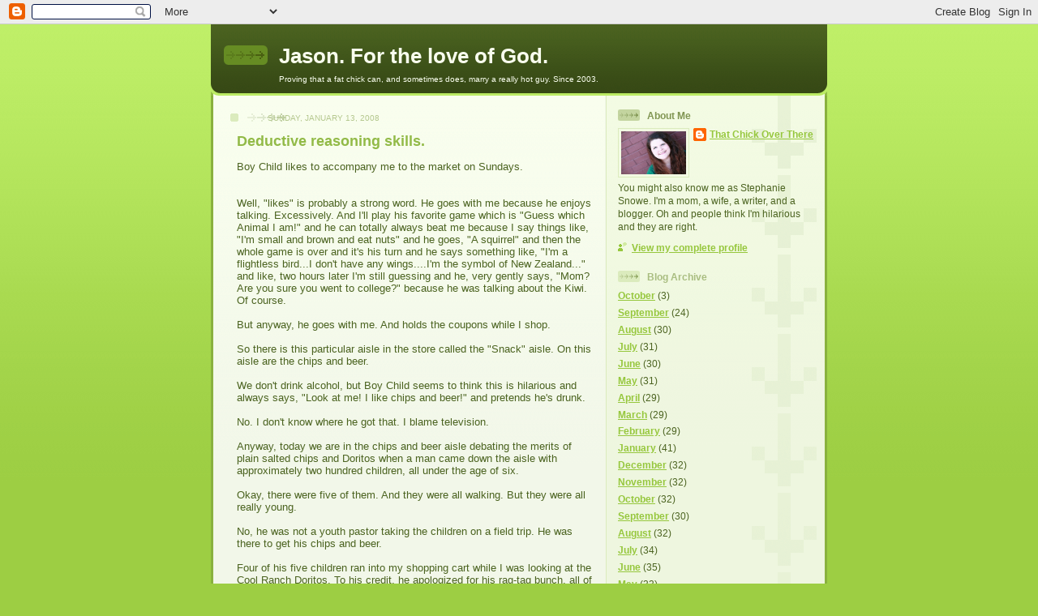

--- FILE ---
content_type: text/html; charset=UTF-8
request_url: https://jasonfortheloveofgod.blogspot.com/2008/01/deductive-reasoning-skills.html?showComment=1200253380000
body_size: 17014
content:
<!DOCTYPE html>
<html dir='ltr'>
<head>
<link href='https://www.blogger.com/static/v1/widgets/2944754296-widget_css_bundle.css' rel='stylesheet' type='text/css'/>
<meta content='text/html; charset=UTF-8' http-equiv='Content-Type'/>
<meta content='blogger' name='generator'/>
<link href='https://jasonfortheloveofgod.blogspot.com/favicon.ico' rel='icon' type='image/x-icon'/>
<link href='http://jasonfortheloveofgod.blogspot.com/2008/01/deductive-reasoning-skills.html' rel='canonical'/>
<link rel="alternate" type="application/atom+xml" title="Jason. For the love of God. - Atom" href="https://jasonfortheloveofgod.blogspot.com/feeds/posts/default" />
<link rel="alternate" type="application/rss+xml" title="Jason. For the love of God. - RSS" href="https://jasonfortheloveofgod.blogspot.com/feeds/posts/default?alt=rss" />
<link rel="service.post" type="application/atom+xml" title="Jason. For the love of God. - Atom" href="https://www.blogger.com/feeds/37540506/posts/default" />

<link rel="alternate" type="application/atom+xml" title="Jason. For the love of God. - Atom" href="https://jasonfortheloveofgod.blogspot.com/feeds/495031299538537431/comments/default" />
<!--Can't find substitution for tag [blog.ieCssRetrofitLinks]-->
<meta content='http://jasonfortheloveofgod.blogspot.com/2008/01/deductive-reasoning-skills.html' property='og:url'/>
<meta content='Deductive reasoning skills.' property='og:title'/>
<meta content='Boy Child likes to accompany me to the market on Sundays. Well, &quot;likes&quot; is probably a strong word. He goes with me because he enjoys talking...' property='og:description'/>
<title>Jason. For the love of God.: Deductive reasoning skills.</title>
<style id='page-skin-1' type='text/css'><!--
/*
-----------------------------------------------
Blogger Template Style
Name: 	  Thisaway (Green)
Date:     29 Feb 2004
Updated by: Blogger Team
----------------------------------------------- */
/* global
----------------------------------------------- */
body {
margin: 0;
text-align: center;
min-width: 760px;
background: #9dce43 url(https://resources.blogblog.com/blogblog/data/thisaway_green/bg_body.gif) repeat-x left top;
color: #4b6320;
font-size: small;
}
blockquote {
margin: 0;
padding-top: 0;
padding-right: 10px;
padding-bottom: 0;
padding-left: 10px;
border-left: 6px solid #e8f4d3;
border-right: 6px solid #e8f4d3;
color: #92ba47;
}
code {
color: #92ba47;
}
hr {
display: none;
}
/* layout
----------------------------------------------- */
#outer-wrapper {
margin: 0 auto;
width: 760px;
text-align: left;
font: normal normal 100% Helvetica,Arial,Verdana,'Trebuchet MS', Sans-serif;
}
#header-wrapper {
padding-bottom: 15px;
background: url(https://resources.blogblog.com/blogblog/data/thisaway_green/bg_header_bottom.gif) no-repeat left bottom;
}
#header {
background: #4b6320 url(https://resources.blogblog.com/blogblog/data/thisaway_green/bg_header.gif) repeat-x left bottom;
}
#content-wrapper {
position: relative;
width: 760px;
background: #f7f0e9 url(https://resources.blogblog.com/blogblog/data/thisaway_green/bg_main_wrapper.gif) repeat-y left top;
}
#main-wrapper {
display: inline; /* fixes a strange ie margin bug */
float: left;
margin-top: 0;
margin-right: 0;
margin-bottom: 0;
margin-left: 3px;
padding: 0;
width: 483px;
word-wrap: break-word; /* fix for long text breaking sidebar float in IE */
overflow: hidden;     /* fix for long non-text content breaking IE sidebar float */
}
#main {
padding-top: 22px;
padding-right: 8px;
padding-bottom: 0;
padding-left: 8px;
background: url(https://resources.blogblog.com/blogblog/data/thisaway_green/bg_content.gif) repeat-x left top;
}
.post {
margin-top: 0;
margin-right: 8px;
margin-bottom: 14px;
margin-left: 21px;
padding: 0;
border-bottom: 3px solid #e8f4d3;
}
#comments {
margin-top: 0;
margin-right: 16px;
margin-bottom: 14px;
margin-left: 29px;
padding: 10px;
border: 1px solid #e4f0ce;
background-color: #eff5e4;
}
#sidebar-wrapper {
display: inline; /* fixes a strange ie margin bug */
float: right;
margin-top: 0;
margin-right: 3px;
margin-bottom: 0;
margin-left: 0;
width: 269px;
color: #4b6320;
line-height: 1.4em;
font-size: 90%;
background: url(https://resources.blogblog.com/blogblog/data/thisaway_green/bg_sidebar.gif) repeat-x left top;
word-wrap: break-word; /* fix for long text breaking sidebar float in IE */
overflow: hidden;     /* fix for long non-text content breaking IE sidebar float */
}
#sidebar {
padding-top: 7px;
padding-right: 11px;
padding-bottom: 0;
padding-left: 14px;
background: url(https://resources.blogblog.com/blogblog/data/thisaway_green/bg_sidebar_arrow.gif) repeat-y 179px 0;
}
#sidebar .widget {
margin-bottom: 20px;
}
#footer-wrapper {
padding-top: 15px;
background: url(https://resources.blogblog.com/blogblog/data/thisaway_green/bg_footer_top.gif) no-repeat left top;
clear: both;
}
#footer {
background: #374915 url(https://resources.blogblog.com/blogblog/data/thisaway_green/bg_footer.gif) repeat-x left top;
text-align: center;
min-height: 2em;
}
/* headings
----------------------------------------------- */
#header h1 {
margin: 0;
padding-top: 24px;
padding-right: 0;
padding-bottom: 0;
padding-left: 84px;
background: url(https://resources.blogblog.com/blogblog/data/thisaway_green/icon_header_left.gif) no-repeat 16px 26px;
}
h2.date-header {
margin: 0;
padding-top: 0;
padding-right: 0;
padding-bottom: 0;
padding-left: 29px;
text-transform: uppercase;
color: #b5c88f;
background: url(https://resources.blogblog.com/blogblog/data/thisaway_green/icon_date.gif) no-repeat 13px 0;
font-size: 80%;
font-weight: normal;
}
.date-header span {
margin-top: 0;
margin-right: 0;
margin-bottom: 0;
margin-left: 5px;
padding-top: 0;
padding-right: 25px;
padding-bottom: 0;
padding-left: 25px;
background: url(https://resources.blogblog.com/blogblog/data/thisaway_green/bg_date.gif) no-repeat left 0;
}
.sidebar h2 {
padding-top: 1px;
padding-right: 0;
padding-bottom: 0;
padding-left: 36px;
color: #a9bd80;
background: url(https://resources.blogblog.com/blogblog/data/thisaway_green/icon_sidebar_heading_left.gif) no-repeat left 45%;
font: normal bold 100% Helvetica,Arial,Verdana,'Trebuchet MS', Sans-serif;
}
.sidebar .Profile h2 {
color: #809552;
background: url(https://resources.blogblog.com/blogblog/data/thisaway_green/icon_sidebar_profileheading_left.gif) no-repeat left 45%;
}
.post h3 {
margin-top: 13px;
margin-right: 0;
margin-bottom: 13px;
margin-left: 0;
padding: 0;
color: #92ba47;
font-size: 140%;
}
.post h3 a, .post h3 a:visited {
color: #92ba47;
}
#comments h4 {
margin-top: 0;
font-size: 120%;
}
/* text
----------------------------------------------- */
#header h1 {
color: #f9feee;
font: normal bold 200% Helvetica,Arial,Verdana,'Trebuchet MS', Sans-serif;
}
#header .description {
margin: 0;
padding-top: 7px;
padding-right: 16px;
padding-bottom: 0;
padding-left: 84px;
color: #f9feee;
font: normal normal 80% Helvetica,Arial,Verdana,'Trebuchet MS', Sans-serif;
}
.post-body p {
line-height: 1.4em;
/* Fix bug in IE5/Win with italics in posts */
margin: 0;
height: 1%;
overflow: visible;
}
.post-footer {
font-size: 80%;
color: #b5c88f;
}
.uncustomized-post-template .post-footer {
text-align: right;
}
.uncustomized-post-template .post-footer .post-author,
.uncustomized-post-template .post-footer .post-timestamp {
display: block;
float: left;
text-align: left;
margin-right: 4px;
}
p.comment-author {
font-size: 83%;
}
.deleted-comment {
font-style:italic;
color:gray;
}
.comment-body p {
line-height: 1.4em;
}
.feed-links {
clear: both;
line-height: 2.5em;
margin-bottom: 0.5em;
margin-left: 29px;
}
#footer .widget {
margin: 0;
padding-top: 0;
padding-right: 0;
padding-bottom: 15px;
padding-left: 55px;
color: #f9feee;
font-size: 90%;
line-height: 1.4em;
background: url(https://resources.blogblog.com/blogblog/data/thisaway_green/icon_footer.gif) no-repeat 16px 0;
}
/* lists
----------------------------------------------- */
.post ul {
padding-left: 32px;
list-style-type: none;
line-height: 1.4em;
}
.post li {
padding-top: 0;
padding-right: 0;
padding-bottom: 4px;
padding-left: 17px;
background: url(https://resources.blogblog.com/blogblog/data/thisaway_green/icon_list_item_left.gif) no-repeat left 3px;
}
#comments ul {
margin: 0;
padding: 0;
list-style-type: none;
}
#comments li {
padding-top: 0;
padding-right: 0;
padding-bottom: 1px;
padding-left: 17px;
background: url(https://resources.blogblog.com/blogblog/data/thisaway_green/icon_comment.gif) no-repeat left 3px;
}
.sidebar ul {
padding: 0;
list-style-type: none;
line-height: 1.2em;
margin-left: 0;
}
.sidebar li {
padding-top: 0;
padding-right: 0;
padding-bottom: 4px;
padding-left: 17px;
background: url(https://resources.blogblog.com/blogblog/data/thisaway_green/icon_list_item.gif) no-repeat left 3px;
}
#blog-pager-newer-link {
float: left;
margin-left: 29px;
}
#blog-pager-older-link {
float: right;
margin-right: 16px;
}
#blog-pager {
text-align: center;
}
/* links
----------------------------------------------- */
a {
color: #6a9718;
font-weight: bold;
}
a:hover {
color: #4d7307;
}
a.comment-link {
/* ie5.0/win doesn't apply padding to inline elements,
so we hide these two declarations from it */
background/* */:/**/url(https://resources.blogblog.com/blogblog/data/thisaway_green/icon_comment.gif) no-repeat left 45%;
padding-left: 14px;
}
html>body a.comment-link {
/* respecified, for ie5/mac's benefit */
background: url(https://resources.blogblog.com/blogblog/data/thisaway_green/icon_comment.gif) no-repeat left 45%;
padding-left: 14px;
}
.sidebar a {
color: #96c73d;
}
.sidebar a:hover {
color: #6f9d1c;
}
#header h1 a {
color: #f9feee;
text-decoration: none;
}
#header h1 a:hover {
color: #cdd9b4;
}
.post h3 a {
text-decoration: none;
}
a img {
border-width: 0;
}
.clear {
clear: both;
line-height: 0;
height: 0;
}
.profile-textblock {
clear: both;
margin-bottom: 10px;
margin-left: 0;
}
.profile-img {
float: left;
margin-top: 0;
margin-right: 5px;
margin-bottom: 5px;
margin-left: 0;
padding: 3px;
border: 1px solid #dbebbd;
}
.profile-link {
padding-top: 0;
padding-right: 0;
padding-bottom: 0;
padding-left: 17px;
background: url(https://resources.blogblog.com/blogblog/data/thisaway_green/icon_profile_left.gif) no-repeat left 0;
}
/** Page structure tweaks for layout editor wireframe */
body#layout #main,
body#layout #sidebar {
padding: 0;
}

--></style>
<link href='https://www.blogger.com/dyn-css/authorization.css?targetBlogID=37540506&amp;zx=4ebbed27-0e61-46e8-b961-7d46a6901293' media='none' onload='if(media!=&#39;all&#39;)media=&#39;all&#39;' rel='stylesheet'/><noscript><link href='https://www.blogger.com/dyn-css/authorization.css?targetBlogID=37540506&amp;zx=4ebbed27-0e61-46e8-b961-7d46a6901293' rel='stylesheet'/></noscript>
<meta name='google-adsense-platform-account' content='ca-host-pub-1556223355139109'/>
<meta name='google-adsense-platform-domain' content='blogspot.com'/>

</head>
<body>
<div class='navbar section' id='navbar'><div class='widget Navbar' data-version='1' id='Navbar1'><script type="text/javascript">
    function setAttributeOnload(object, attribute, val) {
      if(window.addEventListener) {
        window.addEventListener('load',
          function(){ object[attribute] = val; }, false);
      } else {
        window.attachEvent('onload', function(){ object[attribute] = val; });
      }
    }
  </script>
<div id="navbar-iframe-container"></div>
<script type="text/javascript" src="https://apis.google.com/js/platform.js"></script>
<script type="text/javascript">
      gapi.load("gapi.iframes:gapi.iframes.style.bubble", function() {
        if (gapi.iframes && gapi.iframes.getContext) {
          gapi.iframes.getContext().openChild({
              url: 'https://www.blogger.com/navbar/37540506?po\x3d495031299538537431\x26origin\x3dhttps://jasonfortheloveofgod.blogspot.com',
              where: document.getElementById("navbar-iframe-container"),
              id: "navbar-iframe"
          });
        }
      });
    </script><script type="text/javascript">
(function() {
var script = document.createElement('script');
script.type = 'text/javascript';
script.src = '//pagead2.googlesyndication.com/pagead/js/google_top_exp.js';
var head = document.getElementsByTagName('head')[0];
if (head) {
head.appendChild(script);
}})();
</script>
</div></div>
<div id='outer-wrapper'><div id='wrap2'>
<!-- skip links for text browsers -->
<span id='skiplinks' style='display:none;'>
<a href='#main'>skip to main </a> |
      <a href='#sidebar'>skip to sidebar</a>
</span>
<div id='header-wrapper'>
<div class='header section' id='header'><div class='widget Header' data-version='1' id='Header1'>
<div id='header-inner'>
<div class='titlewrapper'>
<h1 class='title'>
<a href='https://jasonfortheloveofgod.blogspot.com/'>
Jason. For the love of God.
</a>
</h1>
</div>
<div class='descriptionwrapper'>
<p class='description'><span>Proving that a fat chick can, and sometimes does, marry a really hot guy. 

Since 2003.</span></p>
</div>
</div>
</div></div>
</div>
<div id='content-wrapper'>
<div id='crosscol-wrapper' style='text-align:center'>
<div class='crosscol no-items section' id='crosscol'></div>
</div>
<div id='main-wrapper'>
<div class='main section' id='main'><div class='widget Blog' data-version='1' id='Blog1'>
<div class='blog-posts hfeed'>

          <div class="date-outer">
        
<h2 class='date-header'><span>Sunday, January 13, 2008</span></h2>

          <div class="date-posts">
        
<div class='post-outer'>
<div class='post hentry uncustomized-post-template' itemprop='blogPost' itemscope='itemscope' itemtype='http://schema.org/BlogPosting'>
<meta content='37540506' itemprop='blogId'/>
<meta content='495031299538537431' itemprop='postId'/>
<a name='495031299538537431'></a>
<h3 class='post-title entry-title' itemprop='name'>
Deductive reasoning skills.
</h3>
<div class='post-header'>
<div class='post-header-line-1'></div>
</div>
<div class='post-body entry-content' id='post-body-495031299538537431' itemprop='description articleBody'>
Boy Child likes to accompany me to the market on Sundays.<br /><br /><br />Well, "likes" is probably a strong word. He goes with me because he enjoys talking. Excessively. And I'll play his favorite game which is "Guess which Animal I am!" and he can totally always beat me because I say things like, "I'm small and brown and eat nuts" and he goes, "A squirrel" and then the whole game is over and it's his turn and he says something like, "I'm a flightless bird...I don't have any wings....I'm the symbol of New Zealand..." and like, two hours later I'm still guessing and he, very gently says, "Mom? Are you sure you went to college?" because he was talking about the Kiwi. Of course.<br /><br />But anyway, he goes with me. And holds the coupons while I shop.<br /><br />So there is this particular aisle in the store called the "Snack" aisle. On this aisle are the chips and beer.<br /><br />We don't drink alcohol, but Boy Child seems to think this is hilarious and always says, "Look at me! I like chips and beer!" and pretends he's drunk.<br /><br />No. I don't know where he got that. I blame television.<br /><br />Anyway, today we are in the chips and beer aisle debating the merits of plain salted chips and Doritos when a man came down the aisle with approximately two hundred children, all under the age of six.<br /><br />Okay, there were five of them. And they were all walking. But they were all really young.<br /><br />No, he was not a youth pastor taking the children on a field trip. He was there to get his chips and beer.<br /><br />Four of his five children ran into my shopping cart while I was looking at the Cool Ranch Doritos. To his credit, he apologized for his rag-tag bunch, all of whom had on short-sleeves and flip-flops.<br /><br />Boy Child was watching them intently and had that LOOK on his face. At which time I began to pray.<br /><br />Because as every mother of a child who sometimes speaks out of turn knows, when they get that look on your face? You better start praying. Especially if who they are thinking about looks like he might put a cap in your ass.<br /><br />Thankfully, Boy Child was silent until they left the aisle, all the little children  toting six packs.<br /><br />"Mom?" he said. "That guy bought a lot of beer."<br /><br />"Yup," I said.<br /><br />"Maybe that's how he got all those kids. Gah!"<br /><br /><br />Maybe so.<br /><br /><br /><br />As we were driving home we were talking about what will happen when Boy Child becomes a teenager. It was all so wrong, particularly when he said, "Now, teenagers do sex, right?" but eventually the conversation came around to how he wants to get a part-time job after school, probably at Burger King, to give me money.<br /><br />I explained to him that he didn't have to give me money, that I was his mother and it was my job to support him. That I thought having a part-time job was a good idea and it was always wise to learn how to earn your own money and manage it, but that I also wanted him to be able to enjoy his high-school years. That I wanted him to enjoy his life.<br /><br />He was silent for a moment, that son of mine, and he said,<br /><br />"Mom, don't you know? You're like, half of my life."<br /><br /><br /><br />GAH.  If I could put him in a box and keep him forever, I totally would. Just like he is today. Right now. Pretending to be drunk or not.
<div style='clear: both;'></div>
</div>
<div class='post-footer'>
<div class='post-footer-line post-footer-line-1'>
<span class='post-author vcard'>
Posted by
<span class='fn' itemprop='author' itemscope='itemscope' itemtype='http://schema.org/Person'>
<meta content='https://www.blogger.com/profile/03066031548129806050' itemprop='url'/>
<a class='g-profile' href='https://www.blogger.com/profile/03066031548129806050' rel='author' title='author profile'>
<span itemprop='name'>That Chick Over There</span>
</a>
</span>
</span>
<span class='post-timestamp'>
at
<meta content='http://jasonfortheloveofgod.blogspot.com/2008/01/deductive-reasoning-skills.html' itemprop='url'/>
<a class='timestamp-link' href='https://jasonfortheloveofgod.blogspot.com/2008/01/deductive-reasoning-skills.html' rel='bookmark' title='permanent link'><abbr class='published' itemprop='datePublished' title='2008-01-13T13:42:00-05:00'>1:42 PM</abbr></a>
</span>
<span class='post-comment-link'>
</span>
<span class='post-icons'>
<span class='item-control blog-admin pid-2086061587'>
<a href='https://www.blogger.com/post-edit.g?blogID=37540506&postID=495031299538537431&from=pencil' title='Edit Post'>
<img alt='' class='icon-action' height='18' src='https://resources.blogblog.com/img/icon18_edit_allbkg.gif' width='18'/>
</a>
</span>
</span>
<div class='post-share-buttons goog-inline-block'>
</div>
</div>
<div class='post-footer-line post-footer-line-2'>
<span class='post-labels'>
</span>
</div>
<div class='post-footer-line post-footer-line-3'>
<span class='post-location'>
</span>
</div>
</div>
</div>
<div class='comments' id='comments'>
<a name='comments'></a>
<h4>33 comments:</h4>
<div id='Blog1_comments-block-wrapper'>
<dl class='avatar-comment-indent' id='comments-block'>
<dt class='comment-author ' id='c3420969068987066736'>
<a name='c3420969068987066736'></a>
<div class="avatar-image-container vcard"><span dir="ltr"><a href="https://www.blogger.com/profile/15710011717146842223" target="" rel="nofollow" onclick="" class="avatar-hovercard" id="av-3420969068987066736-15710011717146842223"><img src="https://resources.blogblog.com/img/blank.gif" width="35" height="35" class="delayLoad" style="display: none;" longdesc="//blogger.googleusercontent.com/img/b/R29vZ2xl/AVvXsEhaJaRq9jtERDVDdeXn3_2b_6CMzLMwjyA8V_0DVNyJrtaWzn9cGzYV7n7uDjaMTZvYYDrTjG8bQnMjkvWVBoKzhT30id87ve8IL6VJBNbwrbqp7WlKeTV6F5V6KC-SrkY/s45-c/katydidnot.jpg" alt="" title="katydidnot">

<noscript><img src="//blogger.googleusercontent.com/img/b/R29vZ2xl/AVvXsEhaJaRq9jtERDVDdeXn3_2b_6CMzLMwjyA8V_0DVNyJrtaWzn9cGzYV7n7uDjaMTZvYYDrTjG8bQnMjkvWVBoKzhT30id87ve8IL6VJBNbwrbqp7WlKeTV6F5V6KC-SrkY/s45-c/katydidnot.jpg" width="35" height="35" class="photo" alt=""></noscript></a></span></div>
<a href='https://www.blogger.com/profile/15710011717146842223' rel='nofollow'>katydidnot</a>
said...
</dt>
<dd class='comment-body' id='Blog1_cmt-3420969068987066736'>
<p>
they do have their moments, don't they?  it's what keeps us from selling them to gypsies.
</p>
</dd>
<dd class='comment-footer'>
<span class='comment-timestamp'>
<a href='https://jasonfortheloveofgod.blogspot.com/2008/01/deductive-reasoning-skills.html?showComment=1200253380000#c3420969068987066736' title='comment permalink'>
Sunday, January 13, 2008 2:43:00 PM
</a>
<span class='item-control blog-admin pid-1087769925'>
<a class='comment-delete' href='https://www.blogger.com/comment/delete/37540506/3420969068987066736' title='Delete Comment'>
<img src='https://resources.blogblog.com/img/icon_delete13.gif'/>
</a>
</span>
</span>
</dd>
<dt class='comment-author ' id='c1569138863443006543'>
<a name='c1569138863443006543'></a>
<div class="avatar-image-container avatar-stock"><span dir="ltr"><a href="https://www.blogger.com/profile/00111625953496244923" target="" rel="nofollow" onclick="" class="avatar-hovercard" id="av-1569138863443006543-00111625953496244923"><img src="//www.blogger.com/img/blogger_logo_round_35.png" width="35" height="35" alt="" title="Unknown">

</a></span></div>
<a href='https://www.blogger.com/profile/00111625953496244923' rel='nofollow'>Unknown</a>
said...
</dt>
<dd class='comment-body' id='Blog1_cmt-1569138863443006543'>
<p>
LMAO!  He sounds like quite a character.  I can just imagine having a conversation like that with my eldest son.. in a few years of course (he's also a chatterbox).
</p>
</dd>
<dd class='comment-footer'>
<span class='comment-timestamp'>
<a href='https://jasonfortheloveofgod.blogspot.com/2008/01/deductive-reasoning-skills.html?showComment=1200253440000#c1569138863443006543' title='comment permalink'>
Sunday, January 13, 2008 2:44:00 PM
</a>
<span class='item-control blog-admin pid-1673803678'>
<a class='comment-delete' href='https://www.blogger.com/comment/delete/37540506/1569138863443006543' title='Delete Comment'>
<img src='https://resources.blogblog.com/img/icon_delete13.gif'/>
</a>
</span>
</span>
</dd>
<dt class='comment-author ' id='c3642737934062468405'>
<a name='c3642737934062468405'></a>
<div class="avatar-image-container avatar-stock"><span dir="ltr"><img src="//resources.blogblog.com/img/blank.gif" width="35" height="35" alt="" title="Anonymous">

</span></div>
Anonymous
said...
</dt>
<dd class='comment-body' id='Blog1_cmt-3642737934062468405'>
<p>
Oh my God...  The sweetness that is Boy Child  I can only hope that my Little Man will be half as great as him when he's nine.
</p>
</dd>
<dd class='comment-footer'>
<span class='comment-timestamp'>
<a href='https://jasonfortheloveofgod.blogspot.com/2008/01/deductive-reasoning-skills.html?showComment=1200255000000#c3642737934062468405' title='comment permalink'>
Sunday, January 13, 2008 3:10:00 PM
</a>
<span class='item-control blog-admin pid-666586254'>
<a class='comment-delete' href='https://www.blogger.com/comment/delete/37540506/3642737934062468405' title='Delete Comment'>
<img src='https://resources.blogblog.com/img/icon_delete13.gif'/>
</a>
</span>
</span>
</dd>
<dt class='comment-author ' id='c544656705851060619'>
<a name='c544656705851060619'></a>
<div class="avatar-image-container avatar-stock"><span dir="ltr"><a href="https://www.blogger.com/profile/11617762062295516727" target="" rel="nofollow" onclick="" class="avatar-hovercard" id="av-544656705851060619-11617762062295516727"><img src="//www.blogger.com/img/blogger_logo_round_35.png" width="35" height="35" alt="" title="NEVER AGAIN">

</a></span></div>
<a href='https://www.blogger.com/profile/11617762062295516727' rel='nofollow'>NEVER AGAIN</a>
said...
</dt>
<dd class='comment-body' id='Blog1_cmt-544656705851060619'>
<p>
As the mother of a very similar almost 14 year old "Boy Child", I think we can rest assured that they will not be "doing sex" any time soon...har har har...however, yours is such a sweet talker, he may have a better chance than mine...
</p>
</dd>
<dd class='comment-footer'>
<span class='comment-timestamp'>
<a href='https://jasonfortheloveofgod.blogspot.com/2008/01/deductive-reasoning-skills.html?showComment=1200255300000#c544656705851060619' title='comment permalink'>
Sunday, January 13, 2008 3:15:00 PM
</a>
<span class='item-control blog-admin pid-643563268'>
<a class='comment-delete' href='https://www.blogger.com/comment/delete/37540506/544656705851060619' title='Delete Comment'>
<img src='https://resources.blogblog.com/img/icon_delete13.gif'/>
</a>
</span>
</span>
</dd>
<dt class='comment-author ' id='c5725920529808093413'>
<a name='c5725920529808093413'></a>
<div class="avatar-image-container vcard"><span dir="ltr"><a href="https://www.blogger.com/profile/11550095954657005335" target="" rel="nofollow" onclick="" class="avatar-hovercard" id="av-5725920529808093413-11550095954657005335"><img src="https://resources.blogblog.com/img/blank.gif" width="35" height="35" class="delayLoad" style="display: none;" longdesc="//blogger.googleusercontent.com/img/b/R29vZ2xl/AVvXsEjuM6PxrR913w155IU12zZMCpN9J_BkInoz-vhqaeyPRnjsjW3adO6DfQpTtZBKvxCnU4ZqYaXjXXeayea2soYwiBRjzl0OOvhzShaBKEGygAjvHUYNHQs-9F1jMd9zkpQ/s45-c/ivf.jpg" alt="" title="Patiently waiting">

<noscript><img src="//blogger.googleusercontent.com/img/b/R29vZ2xl/AVvXsEjuM6PxrR913w155IU12zZMCpN9J_BkInoz-vhqaeyPRnjsjW3adO6DfQpTtZBKvxCnU4ZqYaXjXXeayea2soYwiBRjzl0OOvhzShaBKEGygAjvHUYNHQs-9F1jMd9zkpQ/s45-c/ivf.jpg" width="35" height="35" class="photo" alt=""></noscript></a></span></div>
<a href='https://www.blogger.com/profile/11550095954657005335' rel='nofollow'>Patiently waiting</a>
said...
</dt>
<dd class='comment-body' id='Blog1_cmt-5725920529808093413'>
<p>
Gotta love boy child, lol.  Reading this post just makes me smile!  Hope you are having a great weekend :-)
</p>
</dd>
<dd class='comment-footer'>
<span class='comment-timestamp'>
<a href='https://jasonfortheloveofgod.blogspot.com/2008/01/deductive-reasoning-skills.html?showComment=1200255300001#c5725920529808093413' title='comment permalink'>
Sunday, January 13, 2008 3:15:00 PM
</a>
<span class='item-control blog-admin pid-1752337233'>
<a class='comment-delete' href='https://www.blogger.com/comment/delete/37540506/5725920529808093413' title='Delete Comment'>
<img src='https://resources.blogblog.com/img/icon_delete13.gif'/>
</a>
</span>
</span>
</dd>
<dt class='comment-author ' id='c9186131776882060716'>
<a name='c9186131776882060716'></a>
<div class="avatar-image-container avatar-stock"><span dir="ltr"><a href="https://www.blogger.com/profile/08729503147294461398" target="" rel="nofollow" onclick="" class="avatar-hovercard" id="av-9186131776882060716-08729503147294461398"><img src="//www.blogger.com/img/blogger_logo_round_35.png" width="35" height="35" alt="" title="Angie">

</a></span></div>
<a href='https://www.blogger.com/profile/08729503147294461398' rel='nofollow'>Angie</a>
said...
</dt>
<dd class='comment-body' id='Blog1_cmt-9186131776882060716'>
<p>
I was already giggling when you said that you got "the look" from him before he spoke.<BR/><BR/>. . .and thank you. . you absolutely  made my day by putting me on your blog roll!!!
</p>
</dd>
<dd class='comment-footer'>
<span class='comment-timestamp'>
<a href='https://jasonfortheloveofgod.blogspot.com/2008/01/deductive-reasoning-skills.html?showComment=1200255300002#c9186131776882060716' title='comment permalink'>
Sunday, January 13, 2008 3:15:00 PM
</a>
<span class='item-control blog-admin pid-1742004576'>
<a class='comment-delete' href='https://www.blogger.com/comment/delete/37540506/9186131776882060716' title='Delete Comment'>
<img src='https://resources.blogblog.com/img/icon_delete13.gif'/>
</a>
</span>
</span>
</dd>
<dt class='comment-author ' id='c7236453550881911529'>
<a name='c7236453550881911529'></a>
<div class="avatar-image-container vcard"><span dir="ltr"><a href="https://www.blogger.com/profile/10111197063546332024" target="" rel="nofollow" onclick="" class="avatar-hovercard" id="av-7236453550881911529-10111197063546332024"><img src="https://resources.blogblog.com/img/blank.gif" width="35" height="35" class="delayLoad" style="display: none;" longdesc="//blogger.googleusercontent.com/img/b/R29vZ2xl/AVvXsEjYbFMjCWlcwNMfMKjLrysGsCMS-apOTwnDU9slPF72jWrfUnZxMNT1Zn_oyVz-pLj-ZkBTENkIMSkQ0LkPy2ExI8Yby0dqZtykRcAG0YjTZxtSuucyXlkQdjGyhAzY43c/s45-c/Penguin_blinks.gif" alt="" title="BandK">

<noscript><img src="//blogger.googleusercontent.com/img/b/R29vZ2xl/AVvXsEjYbFMjCWlcwNMfMKjLrysGsCMS-apOTwnDU9slPF72jWrfUnZxMNT1Zn_oyVz-pLj-ZkBTENkIMSkQ0LkPy2ExI8Yby0dqZtykRcAG0YjTZxtSuucyXlkQdjGyhAzY43c/s45-c/Penguin_blinks.gif" width="35" height="35" class="photo" alt=""></noscript></a></span></div>
<a href='https://www.blogger.com/profile/10111197063546332024' rel='nofollow'>BandK</a>
said...
</dt>
<dd class='comment-body' id='Blog1_cmt-7236453550881911529'>
<p>
That is the BEST age!! He must be 10, right? I LOVED 10, and 11. Those are great years; where you're still the center of their universe and they still think you rock. Unlike middle school and beyond, where they . . . oh never mind. I don't want to spoil the next two years. Just? Enjoy them. :-)
</p>
</dd>
<dd class='comment-footer'>
<span class='comment-timestamp'>
<a href='https://jasonfortheloveofgod.blogspot.com/2008/01/deductive-reasoning-skills.html?showComment=1200256560000#c7236453550881911529' title='comment permalink'>
Sunday, January 13, 2008 3:36:00 PM
</a>
<span class='item-control blog-admin pid-170139129'>
<a class='comment-delete' href='https://www.blogger.com/comment/delete/37540506/7236453550881911529' title='Delete Comment'>
<img src='https://resources.blogblog.com/img/icon_delete13.gif'/>
</a>
</span>
</span>
</dd>
<dt class='comment-author ' id='c2357500275468789164'>
<a name='c2357500275468789164'></a>
<div class="avatar-image-container vcard"><span dir="ltr"><a href="https://www.blogger.com/profile/10861603548070956190" target="" rel="nofollow" onclick="" class="avatar-hovercard" id="av-2357500275468789164-10861603548070956190"><img src="https://resources.blogblog.com/img/blank.gif" width="35" height="35" class="delayLoad" style="display: none;" longdesc="//blogger.googleusercontent.com/img/b/R29vZ2xl/AVvXsEjWUCVakpZQP1dB3SWsrqFcYQAl1ANTzNKHsxRtr-A9n8vRC-BiK1mDN6eWIq_smnn7ATbK3ae3I2uSKyvvnizD4nUCr23GVZnEka8D2b1q49vGW8t_1ftwvhXOW2iQENI/s45-c/20100523_1051_445.jpg" alt="" title="The Quarter Polish Cook">

<noscript><img src="//blogger.googleusercontent.com/img/b/R29vZ2xl/AVvXsEjWUCVakpZQP1dB3SWsrqFcYQAl1ANTzNKHsxRtr-A9n8vRC-BiK1mDN6eWIq_smnn7ATbK3ae3I2uSKyvvnizD4nUCr23GVZnEka8D2b1q49vGW8t_1ftwvhXOW2iQENI/s45-c/20100523_1051_445.jpg" width="35" height="35" class="photo" alt=""></noscript></a></span></div>
<a href='https://www.blogger.com/profile/10861603548070956190' rel='nofollow'>The Quarter Polish Cook</a>
said...
</dt>
<dd class='comment-body' id='Blog1_cmt-2357500275468789164'>
<p>
How precious!
</p>
</dd>
<dd class='comment-footer'>
<span class='comment-timestamp'>
<a href='https://jasonfortheloveofgod.blogspot.com/2008/01/deductive-reasoning-skills.html?showComment=1200258060000#c2357500275468789164' title='comment permalink'>
Sunday, January 13, 2008 4:01:00 PM
</a>
<span class='item-control blog-admin pid-696540892'>
<a class='comment-delete' href='https://www.blogger.com/comment/delete/37540506/2357500275468789164' title='Delete Comment'>
<img src='https://resources.blogblog.com/img/icon_delete13.gif'/>
</a>
</span>
</span>
</dd>
<dt class='comment-author ' id='c555164825188700975'>
<a name='c555164825188700975'></a>
<div class="avatar-image-container avatar-stock"><span dir="ltr"><img src="//resources.blogblog.com/img/blank.gif" width="35" height="35" alt="" title="Anonymous">

</span></div>
Anonymous
said...
</dt>
<dd class='comment-body' id='Blog1_cmt-555164825188700975'>
<p>
Awwww.....what a fantabulous child!!
</p>
</dd>
<dd class='comment-footer'>
<span class='comment-timestamp'>
<a href='https://jasonfortheloveofgod.blogspot.com/2008/01/deductive-reasoning-skills.html?showComment=1200258120000#c555164825188700975' title='comment permalink'>
Sunday, January 13, 2008 4:02:00 PM
</a>
<span class='item-control blog-admin pid-666586254'>
<a class='comment-delete' href='https://www.blogger.com/comment/delete/37540506/555164825188700975' title='Delete Comment'>
<img src='https://resources.blogblog.com/img/icon_delete13.gif'/>
</a>
</span>
</span>
</dd>
<dt class='comment-author ' id='c5845561532599507084'>
<a name='c5845561532599507084'></a>
<div class="avatar-image-container vcard"><span dir="ltr"><a href="https://www.blogger.com/profile/00066874727242460917" target="" rel="nofollow" onclick="" class="avatar-hovercard" id="av-5845561532599507084-00066874727242460917"><img src="https://resources.blogblog.com/img/blank.gif" width="35" height="35" class="delayLoad" style="display: none;" longdesc="//blogger.googleusercontent.com/img/b/R29vZ2xl/AVvXsEiusqgG6Ve3WkTYi3u2UtDigbvRfP4uEw4nP4JrHSFeKaAqn_sgzC9ACSuC6YRgDs-kIEExiOuKD7VHjUEgehAM-Ab35LWweo_Gsh-hLuKm--ro509nvGDrkwoP7mBBZA/s45-c/memememe.jpg" alt="" title="Dreamer">

<noscript><img src="//blogger.googleusercontent.com/img/b/R29vZ2xl/AVvXsEiusqgG6Ve3WkTYi3u2UtDigbvRfP4uEw4nP4JrHSFeKaAqn_sgzC9ACSuC6YRgDs-kIEExiOuKD7VHjUEgehAM-Ab35LWweo_Gsh-hLuKm--ro509nvGDrkwoP7mBBZA/s45-c/memememe.jpg" width="35" height="35" class="photo" alt=""></noscript></a></span></div>
<a href='https://www.blogger.com/profile/00066874727242460917' rel='nofollow'>Dreamer</a>
said...
</dt>
<dd class='comment-body' id='Blog1_cmt-5845561532599507084'>
<p>
awwww....what a cutie. <BR/><BR/>:) <BR/><BR/>So sad, people that drink a lot, and subject their kids to it daily. It's selfish. Really. <BR/><BR/>:(
</p>
</dd>
<dd class='comment-footer'>
<span class='comment-timestamp'>
<a href='https://jasonfortheloveofgod.blogspot.com/2008/01/deductive-reasoning-skills.html?showComment=1200261360000#c5845561532599507084' title='comment permalink'>
Sunday, January 13, 2008 4:56:00 PM
</a>
<span class='item-control blog-admin pid-589853214'>
<a class='comment-delete' href='https://www.blogger.com/comment/delete/37540506/5845561532599507084' title='Delete Comment'>
<img src='https://resources.blogblog.com/img/icon_delete13.gif'/>
</a>
</span>
</span>
</dd>
<dt class='comment-author ' id='c4140675297689184406'>
<a name='c4140675297689184406'></a>
<div class="avatar-image-container vcard"><span dir="ltr"><a href="https://www.blogger.com/profile/02097934245121644565" target="" rel="nofollow" onclick="" class="avatar-hovercard" id="av-4140675297689184406-02097934245121644565"><img src="https://resources.blogblog.com/img/blank.gif" width="35" height="35" class="delayLoad" style="display: none;" longdesc="//blogger.googleusercontent.com/img/b/R29vZ2xl/AVvXsEharM_mScXTSBHGUBZ44oEPn4wZMP5m9HwgzV6cZ_U2gp80oN_V0ATuf-EN2y4rxsRMnoW7ERNi8UvrTtaNeRxkx5phb-Zx-fiMfygyFmkPiewlcebotPE4xwcbd4re2g/s45-c/nonibites@hotmail_com_720b2789.jpg" alt="" title="MdG">

<noscript><img src="//blogger.googleusercontent.com/img/b/R29vZ2xl/AVvXsEharM_mScXTSBHGUBZ44oEPn4wZMP5m9HwgzV6cZ_U2gp80oN_V0ATuf-EN2y4rxsRMnoW7ERNi8UvrTtaNeRxkx5phb-Zx-fiMfygyFmkPiewlcebotPE4xwcbd4re2g/s45-c/nonibites@hotmail_com_720b2789.jpg" width="35" height="35" class="photo" alt=""></noscript></a></span></div>
<a href='https://www.blogger.com/profile/02097934245121644565' rel='nofollow'>MdG</a>
said...
</dt>
<dd class='comment-body' id='Blog1_cmt-4140675297689184406'>
<p>
Mwaaaaa....<BR/>My heart, in a puddle, at my feet.<BR/>That is all.
</p>
</dd>
<dd class='comment-footer'>
<span class='comment-timestamp'>
<a href='https://jasonfortheloveofgod.blogspot.com/2008/01/deductive-reasoning-skills.html?showComment=1200263700000#c4140675297689184406' title='comment permalink'>
Sunday, January 13, 2008 5:35:00 PM
</a>
<span class='item-control blog-admin pid-946730436'>
<a class='comment-delete' href='https://www.blogger.com/comment/delete/37540506/4140675297689184406' title='Delete Comment'>
<img src='https://resources.blogblog.com/img/icon_delete13.gif'/>
</a>
</span>
</span>
</dd>
<dt class='comment-author ' id='c7897534928571555491'>
<a name='c7897534928571555491'></a>
<div class="avatar-image-container avatar-stock"><span dir="ltr"><a href="https://www.blogger.com/profile/02460158740617781677" target="" rel="nofollow" onclick="" class="avatar-hovercard" id="av-7897534928571555491-02460158740617781677"><img src="//www.blogger.com/img/blogger_logo_round_35.png" width="35" height="35" alt="" title="Unknown">

</a></span></div>
<a href='https://www.blogger.com/profile/02460158740617781677' rel='nofollow'>Unknown</a>
said...
</dt>
<dd class='comment-body' id='Blog1_cmt-7897534928571555491'>
<p>
Love Boy Child :) Sounds like such a sweetie!
</p>
</dd>
<dd class='comment-footer'>
<span class='comment-timestamp'>
<a href='https://jasonfortheloveofgod.blogspot.com/2008/01/deductive-reasoning-skills.html?showComment=1200267060000#c7897534928571555491' title='comment permalink'>
Sunday, January 13, 2008 6:31:00 PM
</a>
<span class='item-control blog-admin pid-1311036820'>
<a class='comment-delete' href='https://www.blogger.com/comment/delete/37540506/7897534928571555491' title='Delete Comment'>
<img src='https://resources.blogblog.com/img/icon_delete13.gif'/>
</a>
</span>
</span>
</dd>
<dt class='comment-author ' id='c3494670857542261206'>
<a name='c3494670857542261206'></a>
<div class="avatar-image-container vcard"><span dir="ltr"><a href="https://www.blogger.com/profile/05368202166540468533" target="" rel="nofollow" onclick="" class="avatar-hovercard" id="av-3494670857542261206-05368202166540468533"><img src="https://resources.blogblog.com/img/blank.gif" width="35" height="35" class="delayLoad" style="display: none;" longdesc="//blogger.googleusercontent.com/img/b/R29vZ2xl/AVvXsEj_MHs1-TXwHqHJ1bl1mGB__CUkMh0EmZF4fcB2-kBkIzRaoOQSPAKKGATZu6GyQWJB4zapd3pjrU2pkiygcTBqayEpjrPSLFP5hfLcjCHo5I1mSpKQtGaYGUbE5hXxCA/s45-c/IMG_0295.JPG" alt="" title="Jenski">

<noscript><img src="//blogger.googleusercontent.com/img/b/R29vZ2xl/AVvXsEj_MHs1-TXwHqHJ1bl1mGB__CUkMh0EmZF4fcB2-kBkIzRaoOQSPAKKGATZu6GyQWJB4zapd3pjrU2pkiygcTBqayEpjrPSLFP5hfLcjCHo5I1mSpKQtGaYGUbE5hXxCA/s45-c/IMG_0295.JPG" width="35" height="35" class="photo" alt=""></noscript></a></span></div>
<a href='https://www.blogger.com/profile/05368202166540468533' rel='nofollow'>Jenski</a>
said...
</dt>
<dd class='comment-body' id='Blog1_cmt-3494670857542261206'>
<p>
Boy Child is so sweet! The best part is that kids are so honest.  When they say, "Mom, don't you know? You're like, half of my life," they really mean it!
</p>
</dd>
<dd class='comment-footer'>
<span class='comment-timestamp'>
<a href='https://jasonfortheloveofgod.blogspot.com/2008/01/deductive-reasoning-skills.html?showComment=1200270360000#c3494670857542261206' title='comment permalink'>
Sunday, January 13, 2008 7:26:00 PM
</a>
<span class='item-control blog-admin pid-802728638'>
<a class='comment-delete' href='https://www.blogger.com/comment/delete/37540506/3494670857542261206' title='Delete Comment'>
<img src='https://resources.blogblog.com/img/icon_delete13.gif'/>
</a>
</span>
</span>
</dd>
<dt class='comment-author ' id='c7582270065100439252'>
<a name='c7582270065100439252'></a>
<div class="avatar-image-container avatar-stock"><span dir="ltr"><img src="//resources.blogblog.com/img/blank.gif" width="35" height="35" alt="" title="Anonymous">

</span></div>
Anonymous
said...
</dt>
<dd class='comment-body' id='Blog1_cmt-7582270065100439252'>
<p>
Oh wow...I bet that just melted your heart!   I know it would mine!!
</p>
</dd>
<dd class='comment-footer'>
<span class='comment-timestamp'>
<a href='https://jasonfortheloveofgod.blogspot.com/2008/01/deductive-reasoning-skills.html?showComment=1200271620000#c7582270065100439252' title='comment permalink'>
Sunday, January 13, 2008 7:47:00 PM
</a>
<span class='item-control blog-admin pid-666586254'>
<a class='comment-delete' href='https://www.blogger.com/comment/delete/37540506/7582270065100439252' title='Delete Comment'>
<img src='https://resources.blogblog.com/img/icon_delete13.gif'/>
</a>
</span>
</span>
</dd>
<dt class='comment-author ' id='c438522465347175783'>
<a name='c438522465347175783'></a>
<div class="avatar-image-container vcard"><span dir="ltr"><a href="https://www.blogger.com/profile/03519732798505354256" target="" rel="nofollow" onclick="" class="avatar-hovercard" id="av-438522465347175783-03519732798505354256"><img src="https://resources.blogblog.com/img/blank.gif" width="35" height="35" class="delayLoad" style="display: none;" longdesc="//blogger.googleusercontent.com/img/b/R29vZ2xl/AVvXsEjzxhbfqEVFLlHYkRcUMNGmj91yVDH_30_qYS6w3gDQNWG25Qf0aDZ0YrAX7qaCV5ZNaHCuIcXZFrQ-Iy6W5UK6bHKVivRJGiN_sp4OPmDlTryywFmfA8TbuIuggcL90R4/s45-c/images.jpg" alt="" title="Denise">

<noscript><img src="//blogger.googleusercontent.com/img/b/R29vZ2xl/AVvXsEjzxhbfqEVFLlHYkRcUMNGmj91yVDH_30_qYS6w3gDQNWG25Qf0aDZ0YrAX7qaCV5ZNaHCuIcXZFrQ-Iy6W5UK6bHKVivRJGiN_sp4OPmDlTryywFmfA8TbuIuggcL90R4/s45-c/images.jpg" width="35" height="35" class="photo" alt=""></noscript></a></span></div>
<a href='https://www.blogger.com/profile/03519732798505354256' rel='nofollow'>Denise</a>
said...
</dt>
<dd class='comment-body' id='Blog1_cmt-438522465347175783'>
<p>
Oh priceless.
</p>
</dd>
<dd class='comment-footer'>
<span class='comment-timestamp'>
<a href='https://jasonfortheloveofgod.blogspot.com/2008/01/deductive-reasoning-skills.html?showComment=1200274320000#c438522465347175783' title='comment permalink'>
Sunday, January 13, 2008 8:32:00 PM
</a>
<span class='item-control blog-admin pid-2064628433'>
<a class='comment-delete' href='https://www.blogger.com/comment/delete/37540506/438522465347175783' title='Delete Comment'>
<img src='https://resources.blogblog.com/img/icon_delete13.gif'/>
</a>
</span>
</span>
</dd>
<dt class='comment-author ' id='c1128691605688390193'>
<a name='c1128691605688390193'></a>
<div class="avatar-image-container avatar-stock"><span dir="ltr"><img src="//resources.blogblog.com/img/blank.gif" width="35" height="35" alt="" title="Anonymous">

</span></div>
Anonymous
said...
</dt>
<dd class='comment-body' id='Blog1_cmt-1128691605688390193'>
<p>
*swoons*<BR/>He's such a sweet boy, Chick. No wonder you're so proud of him.<BR/><BR/>(pssst, I started a new blog..come visit original one...I just posted about it there;))
</p>
</dd>
<dd class='comment-footer'>
<span class='comment-timestamp'>
<a href='https://jasonfortheloveofgod.blogspot.com/2008/01/deductive-reasoning-skills.html?showComment=1200275340000#c1128691605688390193' title='comment permalink'>
Sunday, January 13, 2008 8:49:00 PM
</a>
<span class='item-control blog-admin pid-101263392'>
<a class='comment-delete' href='https://www.blogger.com/comment/delete/37540506/1128691605688390193' title='Delete Comment'>
<img src='https://resources.blogblog.com/img/icon_delete13.gif'/>
</a>
</span>
</span>
</dd>
<dt class='comment-author ' id='c6600037112172761534'>
<a name='c6600037112172761534'></a>
<div class="avatar-image-container vcard"><span dir="ltr"><a href="https://www.blogger.com/profile/04756132396031048647" target="" rel="nofollow" onclick="" class="avatar-hovercard" id="av-6600037112172761534-04756132396031048647"><img src="https://resources.blogblog.com/img/blank.gif" width="35" height="35" class="delayLoad" style="display: none;" longdesc="//blogger.googleusercontent.com/img/b/R29vZ2xl/AVvXsEg9WmUx6wu5x6e3s8EQnDqPMA5JrpLsF-_0nP81GF4WwEN7fu_tYTuZTTSKRHDcvlmbw0KV9Hfok2ZSkt8vozOIQAsaOJrbrXkalG7IffS6y6migWAZFqJ3bNsmeYCGSb0/s45-c/me3-004.JPG" alt="" title="TheOneTrueSue">

<noscript><img src="//blogger.googleusercontent.com/img/b/R29vZ2xl/AVvXsEg9WmUx6wu5x6e3s8EQnDqPMA5JrpLsF-_0nP81GF4WwEN7fu_tYTuZTTSKRHDcvlmbw0KV9Hfok2ZSkt8vozOIQAsaOJrbrXkalG7IffS6y6migWAZFqJ3bNsmeYCGSb0/s45-c/me3-004.JPG" width="35" height="35" class="photo" alt=""></noscript></a></span></div>
<a href='https://www.blogger.com/profile/04756132396031048647' rel='nofollow'>TheOneTrueSue</a>
said...
</dt>
<dd class='comment-body' id='Blog1_cmt-6600037112172761534'>
<p>
How much do I love Boy Child after reading this post?!  THIIIIIIS MUCH.  So cute.
</p>
</dd>
<dd class='comment-footer'>
<span class='comment-timestamp'>
<a href='https://jasonfortheloveofgod.blogspot.com/2008/01/deductive-reasoning-skills.html?showComment=1200276060000#c6600037112172761534' title='comment permalink'>
Sunday, January 13, 2008 9:01:00 PM
</a>
<span class='item-control blog-admin pid-1610018000'>
<a class='comment-delete' href='https://www.blogger.com/comment/delete/37540506/6600037112172761534' title='Delete Comment'>
<img src='https://resources.blogblog.com/img/icon_delete13.gif'/>
</a>
</span>
</span>
</dd>
<dt class='comment-author ' id='c1745318693609262536'>
<a name='c1745318693609262536'></a>
<div class="avatar-image-container vcard"><span dir="ltr"><a href="https://www.blogger.com/profile/11925272945190229661" target="" rel="nofollow" onclick="" class="avatar-hovercard" id="av-1745318693609262536-11925272945190229661"><img src="https://resources.blogblog.com/img/blank.gif" width="35" height="35" class="delayLoad" style="display: none;" longdesc="//blogger.googleusercontent.com/img/b/R29vZ2xl/AVvXsEi6PD0rM038Vyc6EQv07W33vA9bG8zaU602xXC2tUA2AIjYeqCr8PXGepXsfOPLyZVqHNkuiQZoujD020wbQoD5s9oCfu3rH_RsELB8WS3lZkJ8U6PEEkjAOyXymwk14w/s45-c/IMG_0587.jpg" alt="" title="A&amp;#39;s Mom">

<noscript><img src="//blogger.googleusercontent.com/img/b/R29vZ2xl/AVvXsEi6PD0rM038Vyc6EQv07W33vA9bG8zaU602xXC2tUA2AIjYeqCr8PXGepXsfOPLyZVqHNkuiQZoujD020wbQoD5s9oCfu3rH_RsELB8WS3lZkJ8U6PEEkjAOyXymwk14w/s45-c/IMG_0587.jpg" width="35" height="35" class="photo" alt=""></noscript></a></span></div>
<a href='https://www.blogger.com/profile/11925272945190229661' rel='nofollow'>A&#39;s Mom</a>
said...
</dt>
<dd class='comment-body' id='Blog1_cmt-1745318693609262536'>
<p>
Oh how cute!  I hope my son says nice things about me when he grows up.  They really do grow up way too fast.
</p>
</dd>
<dd class='comment-footer'>
<span class='comment-timestamp'>
<a href='https://jasonfortheloveofgod.blogspot.com/2008/01/deductive-reasoning-skills.html?showComment=1200276840000#c1745318693609262536' title='comment permalink'>
Sunday, January 13, 2008 9:14:00 PM
</a>
<span class='item-control blog-admin pid-844526000'>
<a class='comment-delete' href='https://www.blogger.com/comment/delete/37540506/1745318693609262536' title='Delete Comment'>
<img src='https://resources.blogblog.com/img/icon_delete13.gif'/>
</a>
</span>
</span>
</dd>
<dt class='comment-author ' id='c3506060559971245322'>
<a name='c3506060559971245322'></a>
<div class="avatar-image-container vcard"><span dir="ltr"><a href="https://www.blogger.com/profile/14906624317290990109" target="" rel="nofollow" onclick="" class="avatar-hovercard" id="av-3506060559971245322-14906624317290990109"><img src="https://resources.blogblog.com/img/blank.gif" width="35" height="35" class="delayLoad" style="display: none;" longdesc="//blogger.googleusercontent.com/img/b/R29vZ2xl/AVvXsEjErd4H9clwajEth6SaZaYpnsjaPUHm6l2pCc1EAA8aJsuQXgw1-dZk1100ZlRGwaKqX2LBjzQMSn3x8OckUQ2emlNN9e4Y7eYSUXBM_qNPJ6GiK1AMMLjCGeyQ-AIEHA/s45-c/3+me....jpg" alt="" title="yellowdoggranny">

<noscript><img src="//blogger.googleusercontent.com/img/b/R29vZ2xl/AVvXsEjErd4H9clwajEth6SaZaYpnsjaPUHm6l2pCc1EAA8aJsuQXgw1-dZk1100ZlRGwaKqX2LBjzQMSn3x8OckUQ2emlNN9e4Y7eYSUXBM_qNPJ6GiK1AMMLjCGeyQ-AIEHA/s45-c/3+me....jpg" width="35" height="35" class="photo" alt=""></noscript></a></span></div>
<a href='https://www.blogger.com/profile/14906624317290990109' rel='nofollow'>yellowdoggranny</a>
said...
</dt>
<dd class='comment-body' id='Blog1_cmt-3506060559971245322'>
<p>
i was sent here on the recommendations of ask and you shall receive...I never take advice from anyone but I did this once..and so glad I did..hug that beautiful boy...often and long..js
</p>
</dd>
<dd class='comment-footer'>
<span class='comment-timestamp'>
<a href='https://jasonfortheloveofgod.blogspot.com/2008/01/deductive-reasoning-skills.html?showComment=1200277320000#c3506060559971245322' title='comment permalink'>
Sunday, January 13, 2008 9:22:00 PM
</a>
<span class='item-control blog-admin pid-1718693388'>
<a class='comment-delete' href='https://www.blogger.com/comment/delete/37540506/3506060559971245322' title='Delete Comment'>
<img src='https://resources.blogblog.com/img/icon_delete13.gif'/>
</a>
</span>
</span>
</dd>
<dt class='comment-author ' id='c4159642950134823688'>
<a name='c4159642950134823688'></a>
<div class="avatar-image-container vcard"><span dir="ltr"><a href="https://www.blogger.com/profile/13446067323901501183" target="" rel="nofollow" onclick="" class="avatar-hovercard" id="av-4159642950134823688-13446067323901501183"><img src="https://resources.blogblog.com/img/blank.gif" width="35" height="35" class="delayLoad" style="display: none;" longdesc="//blogger.googleusercontent.com/img/b/R29vZ2xl/AVvXsEjkO0Tm2uST-1_cDkW9vzIhcUa_4DIzxIHFIllCbUPflAn6Nb_zze6p5GTGDrELSlIFFNt_LX47EeFEyc9YC1-MYLIwPBAdDKp1LiJQ-s5ff2aICrO_CbvuzKe0R9qMdA/s45-c/FamilyPhotos-10.jpg" alt="" title="Edie">

<noscript><img src="//blogger.googleusercontent.com/img/b/R29vZ2xl/AVvXsEjkO0Tm2uST-1_cDkW9vzIhcUa_4DIzxIHFIllCbUPflAn6Nb_zze6p5GTGDrELSlIFFNt_LX47EeFEyc9YC1-MYLIwPBAdDKp1LiJQ-s5ff2aICrO_CbvuzKe0R9qMdA/s45-c/FamilyPhotos-10.jpg" width="35" height="35" class="photo" alt=""></noscript></a></span></div>
<a href='https://www.blogger.com/profile/13446067323901501183' rel='nofollow'>Edie</a>
said...
</dt>
<dd class='comment-body' id='Blog1_cmt-4159642950134823688'>
<p>
Boy Child has the HUGEST heart!!!
</p>
</dd>
<dd class='comment-footer'>
<span class='comment-timestamp'>
<a href='https://jasonfortheloveofgod.blogspot.com/2008/01/deductive-reasoning-skills.html?showComment=1200278280000#c4159642950134823688' title='comment permalink'>
Sunday, January 13, 2008 9:38:00 PM
</a>
<span class='item-control blog-admin pid-747371803'>
<a class='comment-delete' href='https://www.blogger.com/comment/delete/37540506/4159642950134823688' title='Delete Comment'>
<img src='https://resources.blogblog.com/img/icon_delete13.gif'/>
</a>
</span>
</span>
</dd>
<dt class='comment-author ' id='c7837616976410751882'>
<a name='c7837616976410751882'></a>
<div class="avatar-image-container vcard"><span dir="ltr"><a href="https://www.blogger.com/profile/05563502061531199609" target="" rel="nofollow" onclick="" class="avatar-hovercard" id="av-7837616976410751882-05563502061531199609"><img src="https://resources.blogblog.com/img/blank.gif" width="35" height="35" class="delayLoad" style="display: none;" longdesc="//blogger.googleusercontent.com/img/b/R29vZ2xl/AVvXsEgL_O-eMJtKsC0wbZsO7vgtnwfhph4XmKa7mjecznSu4ppSttOCFjKcAQ2D5SlwZD96Q-75RTHG90DY7MPi5ycTrT-G22MQ6O7ikang0kvtkVd851AgF3GHMBgE5g5s4Sw/s45-c/mdmehai3.JPG" alt="" title="frannie">

<noscript><img src="//blogger.googleusercontent.com/img/b/R29vZ2xl/AVvXsEgL_O-eMJtKsC0wbZsO7vgtnwfhph4XmKa7mjecznSu4ppSttOCFjKcAQ2D5SlwZD96Q-75RTHG90DY7MPi5ycTrT-G22MQ6O7ikang0kvtkVd851AgF3GHMBgE5g5s4Sw/s45-c/mdmehai3.JPG" width="35" height="35" class="photo" alt=""></noscript></a></span></div>
<a href='https://www.blogger.com/profile/05563502061531199609' rel='nofollow'>frannie</a>
said...
</dt>
<dd class='comment-body' id='Blog1_cmt-7837616976410751882'>
<p>
I can add this to the huge list of reasons why I love boychild!
</p>
</dd>
<dd class='comment-footer'>
<span class='comment-timestamp'>
<a href='https://jasonfortheloveofgod.blogspot.com/2008/01/deductive-reasoning-skills.html?showComment=1200281340000#c7837616976410751882' title='comment permalink'>
Sunday, January 13, 2008 10:29:00 PM
</a>
<span class='item-control blog-admin pid-1724305351'>
<a class='comment-delete' href='https://www.blogger.com/comment/delete/37540506/7837616976410751882' title='Delete Comment'>
<img src='https://resources.blogblog.com/img/icon_delete13.gif'/>
</a>
</span>
</span>
</dd>
<dt class='comment-author ' id='c8016363938278155540'>
<a name='c8016363938278155540'></a>
<div class="avatar-image-container vcard"><span dir="ltr"><a href="https://www.blogger.com/profile/12592106243268321644" target="" rel="nofollow" onclick="" class="avatar-hovercard" id="av-8016363938278155540-12592106243268321644"><img src="https://resources.blogblog.com/img/blank.gif" width="35" height="35" class="delayLoad" style="display: none;" longdesc="//2.bp.blogspot.com/_1ivLcc6NnIQ/SZ45zyGOvcI/AAAAAAAAA1E/Gwj0H4g76T4/S45-s35/my-bear-gruff.0.jpg" alt="" title="theotherbear">

<noscript><img src="//2.bp.blogspot.com/_1ivLcc6NnIQ/SZ45zyGOvcI/AAAAAAAAA1E/Gwj0H4g76T4/S45-s35/my-bear-gruff.0.jpg" width="35" height="35" class="photo" alt=""></noscript></a></span></div>
<a href='https://www.blogger.com/profile/12592106243268321644' rel='nofollow'>theotherbear</a>
said...
</dt>
<dd class='comment-body' id='Blog1_cmt-8016363938278155540'>
<p>
Oh how sweet! You must feel so proud :)
</p>
</dd>
<dd class='comment-footer'>
<span class='comment-timestamp'>
<a href='https://jasonfortheloveofgod.blogspot.com/2008/01/deductive-reasoning-skills.html?showComment=1200281880000#c8016363938278155540' title='comment permalink'>
Sunday, January 13, 2008 10:38:00 PM
</a>
<span class='item-control blog-admin pid-808702876'>
<a class='comment-delete' href='https://www.blogger.com/comment/delete/37540506/8016363938278155540' title='Delete Comment'>
<img src='https://resources.blogblog.com/img/icon_delete13.gif'/>
</a>
</span>
</span>
</dd>
<dt class='comment-author ' id='c2757546728731601582'>
<a name='c2757546728731601582'></a>
<div class="avatar-image-container avatar-stock"><span dir="ltr"><a href="https://www.blogger.com/profile/03579654260254491401" target="" rel="nofollow" onclick="" class="avatar-hovercard" id="av-2757546728731601582-03579654260254491401"><img src="//www.blogger.com/img/blogger_logo_round_35.png" width="35" height="35" alt="" title="Dawn~a~Bon">

</a></span></div>
<a href='https://www.blogger.com/profile/03579654260254491401' rel='nofollow'>Dawn~a~Bon</a>
said...
</dt>
<dd class='comment-body' id='Blog1_cmt-2757546728731601582'>
<p>
OK, my heart just melted into a soppy puddle.
</p>
</dd>
<dd class='comment-footer'>
<span class='comment-timestamp'>
<a href='https://jasonfortheloveofgod.blogspot.com/2008/01/deductive-reasoning-skills.html?showComment=1200290220000#c2757546728731601582' title='comment permalink'>
Monday, January 14, 2008 12:57:00 AM
</a>
<span class='item-control blog-admin pid-977867290'>
<a class='comment-delete' href='https://www.blogger.com/comment/delete/37540506/2757546728731601582' title='Delete Comment'>
<img src='https://resources.blogblog.com/img/icon_delete13.gif'/>
</a>
</span>
</span>
</dd>
<dt class='comment-author ' id='c2570837288658972900'>
<a name='c2570837288658972900'></a>
<div class="avatar-image-container vcard"><span dir="ltr"><a href="https://www.blogger.com/profile/02243256440092139917" target="" rel="nofollow" onclick="" class="avatar-hovercard" id="av-2570837288658972900-02243256440092139917"><img src="https://resources.blogblog.com/img/blank.gif" width="35" height="35" class="delayLoad" style="display: none;" longdesc="//3.bp.blogspot.com/_zqA1XxjDuQI/SapSf4hLokI/AAAAAAAAABw/C7wRGm_O8BU/S45-s35/about.jpg" alt="" title="Joy T.">

<noscript><img src="//3.bp.blogspot.com/_zqA1XxjDuQI/SapSf4hLokI/AAAAAAAAABw/C7wRGm_O8BU/S45-s35/about.jpg" width="35" height="35" class="photo" alt=""></noscript></a></span></div>
<a href='https://www.blogger.com/profile/02243256440092139917' rel='nofollow'>Joy T.</a>
said...
</dt>
<dd class='comment-body' id='Blog1_cmt-2570837288658972900'>
<p>
"Maybe that's how he got all those kids" AAAAHAHAHAHA  He's funny and a real sweet boy.  You've done a great job!!
</p>
</dd>
<dd class='comment-footer'>
<span class='comment-timestamp'>
<a href='https://jasonfortheloveofgod.blogspot.com/2008/01/deductive-reasoning-skills.html?showComment=1200300840000#c2570837288658972900' title='comment permalink'>
Monday, January 14, 2008 3:54:00 AM
</a>
<span class='item-control blog-admin pid-317081721'>
<a class='comment-delete' href='https://www.blogger.com/comment/delete/37540506/2570837288658972900' title='Delete Comment'>
<img src='https://resources.blogblog.com/img/icon_delete13.gif'/>
</a>
</span>
</span>
</dd>
<dt class='comment-author ' id='c7415675020194178045'>
<a name='c7415675020194178045'></a>
<div class="avatar-image-container vcard"><span dir="ltr"><a href="https://www.blogger.com/profile/14320077738770745217" target="" rel="nofollow" onclick="" class="avatar-hovercard" id="av-7415675020194178045-14320077738770745217"><img src="https://resources.blogblog.com/img/blank.gif" width="35" height="35" class="delayLoad" style="display: none;" longdesc="//blogger.googleusercontent.com/img/b/R29vZ2xl/AVvXsEgDjWKL3V0aDWTZoDbFogHkL0n7q3DmzNhrChG_CmmLOoqXo68P4RovuCwJ15v7UeXu8-WNyflRMAKzxG6hl1mEaSAEdzhAB8Aj4fuj0U1CA267kOd-A8KtFi3mL5W9qHQ/s45-c/PurpleAvatar.jpg" alt="" title="Coal Miner&amp;#39;s Granddaughter">

<noscript><img src="//blogger.googleusercontent.com/img/b/R29vZ2xl/AVvXsEgDjWKL3V0aDWTZoDbFogHkL0n7q3DmzNhrChG_CmmLOoqXo68P4RovuCwJ15v7UeXu8-WNyflRMAKzxG6hl1mEaSAEdzhAB8Aj4fuj0U1CA267kOd-A8KtFi3mL5W9qHQ/s45-c/PurpleAvatar.jpg" width="35" height="35" class="photo" alt=""></noscript></a></span></div>
<a href='https://www.blogger.com/profile/14320077738770745217' rel='nofollow'>Coal Miner&#39;s Granddaughter</a>
said...
</dt>
<dd class='comment-body' id='Blog1_cmt-7415675020194178045'>
<p>
Oh, such a sweetie! Could you maybe bring him over every now and then? Let me get a charge off that?<BR/><BR/>Thanks for reading my blog, girl! Thought I would stop by... you fellow "highly rated Ask and Ye Shall Receive" blogger! :-)
</p>
</dd>
<dd class='comment-footer'>
<span class='comment-timestamp'>
<a href='https://jasonfortheloveofgod.blogspot.com/2008/01/deductive-reasoning-skills.html?showComment=1200315960000#c7415675020194178045' title='comment permalink'>
Monday, January 14, 2008 8:06:00 AM
</a>
<span class='item-control blog-admin pid-889034126'>
<a class='comment-delete' href='https://www.blogger.com/comment/delete/37540506/7415675020194178045' title='Delete Comment'>
<img src='https://resources.blogblog.com/img/icon_delete13.gif'/>
</a>
</span>
</span>
</dd>
<dt class='comment-author ' id='c2590253848524896884'>
<a name='c2590253848524896884'></a>
<div class="avatar-image-container vcard"><span dir="ltr"><a href="https://www.blogger.com/profile/08145386056147611628" target="" rel="nofollow" onclick="" class="avatar-hovercard" id="av-2590253848524896884-08145386056147611628"><img src="https://resources.blogblog.com/img/blank.gif" width="35" height="35" class="delayLoad" style="display: none;" longdesc="//1.bp.blogspot.com/-Do8TAj6LH-E/YZP6eaEekTI/AAAAAAADkJY/G3WC_R4STK4ScLkX2qV3gXaSDqnt4TDLwCK4BGAYYCw/s35/buds.jpg" alt="" title="SJINCO">

<noscript><img src="//1.bp.blogspot.com/-Do8TAj6LH-E/YZP6eaEekTI/AAAAAAADkJY/G3WC_R4STK4ScLkX2qV3gXaSDqnt4TDLwCK4BGAYYCw/s35/buds.jpg" width="35" height="35" class="photo" alt=""></noscript></a></span></div>
<a href='https://www.blogger.com/profile/08145386056147611628' rel='nofollow'>SJINCO</a>
said...
</dt>
<dd class='comment-body' id='Blog1_cmt-2590253848524896884'>
<p>
I've said it before and I'll say it again, what a sweet, sweet boy you have!  He's a keeper for sure!  And you are a great Momma.
</p>
</dd>
<dd class='comment-footer'>
<span class='comment-timestamp'>
<a href='https://jasonfortheloveofgod.blogspot.com/2008/01/deductive-reasoning-skills.html?showComment=1200321540000#c2590253848524896884' title='comment permalink'>
Monday, January 14, 2008 9:39:00 AM
</a>
<span class='item-control blog-admin pid-1355475479'>
<a class='comment-delete' href='https://www.blogger.com/comment/delete/37540506/2590253848524896884' title='Delete Comment'>
<img src='https://resources.blogblog.com/img/icon_delete13.gif'/>
</a>
</span>
</span>
</dd>
<dt class='comment-author ' id='c4970197427914556664'>
<a name='c4970197427914556664'></a>
<div class="avatar-image-container vcard"><span dir="ltr"><a href="https://www.blogger.com/profile/01653757517652257445" target="" rel="nofollow" onclick="" class="avatar-hovercard" id="av-4970197427914556664-01653757517652257445"><img src="https://resources.blogblog.com/img/blank.gif" width="35" height="35" class="delayLoad" style="display: none;" longdesc="//blogger.googleusercontent.com/img/b/R29vZ2xl/AVvXsEiZOJe6PqR3SRbZsQ_IvnGPKbfGsyY3ERZfuP9g6e4P_DARS8j6mAqOg3I-h4ujlZcib7bzn_oc-gQSG6LSev63-CDlZDiZ0j6ofdyHbnwuuVabIBSrtn5v5CYEbb3dxjE/s45-c/48199365_10156530236321928_8105923057987616768_o.jpg" alt="" title="Kimberly Vanderhorst">

<noscript><img src="//blogger.googleusercontent.com/img/b/R29vZ2xl/AVvXsEiZOJe6PqR3SRbZsQ_IvnGPKbfGsyY3ERZfuP9g6e4P_DARS8j6mAqOg3I-h4ujlZcib7bzn_oc-gQSG6LSev63-CDlZDiZ0j6ofdyHbnwuuVabIBSrtn5v5CYEbb3dxjE/s45-c/48199365_10156530236321928_8105923057987616768_o.jpg" width="35" height="35" class="photo" alt=""></noscript></a></span></div>
<a href='https://www.blogger.com/profile/01653757517652257445' rel='nofollow'>Kimberly Vanderhorst</a>
said...
</dt>
<dd class='comment-body' id='Blog1_cmt-4970197427914556664'>
<p>
That's so darn sweet I'm getting all weepy.  I hope my kids turn out half so well as yours.
</p>
</dd>
<dd class='comment-footer'>
<span class='comment-timestamp'>
<a href='https://jasonfortheloveofgod.blogspot.com/2008/01/deductive-reasoning-skills.html?showComment=1200332700000#c4970197427914556664' title='comment permalink'>
Monday, January 14, 2008 12:45:00 PM
</a>
<span class='item-control blog-admin pid-728019995'>
<a class='comment-delete' href='https://www.blogger.com/comment/delete/37540506/4970197427914556664' title='Delete Comment'>
<img src='https://resources.blogblog.com/img/icon_delete13.gif'/>
</a>
</span>
</span>
</dd>
<dt class='comment-author ' id='c632179728817472410'>
<a name='c632179728817472410'></a>
<div class="avatar-image-container vcard"><span dir="ltr"><a href="https://www.blogger.com/profile/09560398644345169431" target="" rel="nofollow" onclick="" class="avatar-hovercard" id="av-632179728817472410-09560398644345169431"><img src="https://resources.blogblog.com/img/blank.gif" width="35" height="35" class="delayLoad" style="display: none;" longdesc="//4.bp.blogspot.com/_-Sr6BxTsT_w/Saok-HkPhpI/AAAAAAAAACw/cmS_AK2Bl4E/S45-s35/love%2520bitesw.1.jpg" alt="" title="Love Bites">

<noscript><img src="//4.bp.blogspot.com/_-Sr6BxTsT_w/Saok-HkPhpI/AAAAAAAAACw/cmS_AK2Bl4E/S45-s35/love%2520bitesw.1.jpg" width="35" height="35" class="photo" alt=""></noscript></a></span></div>
<a href='https://www.blogger.com/profile/09560398644345169431' rel='nofollow'>Love Bites</a>
said...
</dt>
<dd class='comment-body' id='Blog1_cmt-632179728817472410'>
<p>
Awesome job on cleaning up your sidebar, Chick.  You rock!
</p>
</dd>
<dd class='comment-footer'>
<span class='comment-timestamp'>
<a href='https://jasonfortheloveofgod.blogspot.com/2008/01/deductive-reasoning-skills.html?showComment=1200335400000#c632179728817472410' title='comment permalink'>
Monday, January 14, 2008 1:30:00 PM
</a>
<span class='item-control blog-admin pid-1367944353'>
<a class='comment-delete' href='https://www.blogger.com/comment/delete/37540506/632179728817472410' title='Delete Comment'>
<img src='https://resources.blogblog.com/img/icon_delete13.gif'/>
</a>
</span>
</span>
</dd>
<dt class='comment-author ' id='c3763633218006902215'>
<a name='c3763633218006902215'></a>
<div class="avatar-image-container vcard"><span dir="ltr"><a href="https://www.blogger.com/profile/15110733442463424690" target="" rel="nofollow" onclick="" class="avatar-hovercard" id="av-3763633218006902215-15110733442463424690"><img src="https://resources.blogblog.com/img/blank.gif" width="35" height="35" class="delayLoad" style="display: none;" longdesc="//blogger.googleusercontent.com/img/b/R29vZ2xl/AVvXsEj2LUfZDavwPnxgQt4qxaQq_xDrua9SRW7mP6b1NrMW-ZU1SkY1KG-NdKbhtFt_oiUhdZfIIE1YVeaVxCFbdDVF9pHL-h-PszKGHB1r5vF7v3Vsuw1NZfaoEOIEwq1dtg/s45-c/AThe+beat+of+wings.PNG" alt="" title="Ry">

<noscript><img src="//blogger.googleusercontent.com/img/b/R29vZ2xl/AVvXsEj2LUfZDavwPnxgQt4qxaQq_xDrua9SRW7mP6b1NrMW-ZU1SkY1KG-NdKbhtFt_oiUhdZfIIE1YVeaVxCFbdDVF9pHL-h-PszKGHB1r5vF7v3Vsuw1NZfaoEOIEwq1dtg/s45-c/AThe+beat+of+wings.PNG" width="35" height="35" class="photo" alt=""></noscript></a></span></div>
<a href='https://www.blogger.com/profile/15110733442463424690' rel='nofollow'>Ry</a>
said...
</dt>
<dd class='comment-body' id='Blog1_cmt-3763633218006902215'>
<p>
That's so sweet! And here? It's illegal to buy alcohol on a Sunday. If it is there, too, bet he felt crazy!
</p>
</dd>
<dd class='comment-footer'>
<span class='comment-timestamp'>
<a href='https://jasonfortheloveofgod.blogspot.com/2008/01/deductive-reasoning-skills.html?showComment=1200336720000#c3763633218006902215' title='comment permalink'>
Monday, January 14, 2008 1:52:00 PM
</a>
<span class='item-control blog-admin pid-10843497'>
<a class='comment-delete' href='https://www.blogger.com/comment/delete/37540506/3763633218006902215' title='Delete Comment'>
<img src='https://resources.blogblog.com/img/icon_delete13.gif'/>
</a>
</span>
</span>
</dd>
<dt class='comment-author ' id='c7983585229759527919'>
<a name='c7983585229759527919'></a>
<div class="avatar-image-container vcard"><span dir="ltr"><a href="https://www.blogger.com/profile/05786360241354496729" target="" rel="nofollow" onclick="" class="avatar-hovercard" id="av-7983585229759527919-05786360241354496729"><img src="https://resources.blogblog.com/img/blank.gif" width="35" height="35" class="delayLoad" style="display: none;" longdesc="//2.bp.blogspot.com/_y77FjvBi-wk/SZcsF3MxYrI/AAAAAAAAAL0/OM9RZxj-sYM/S45-s35/Me%2Band%2Bthe%2Bbeer.jpg" alt="" title="Rachel (Crazy-Is)">

<noscript><img src="//2.bp.blogspot.com/_y77FjvBi-wk/SZcsF3MxYrI/AAAAAAAAAL0/OM9RZxj-sYM/S45-s35/Me%2Band%2Bthe%2Bbeer.jpg" width="35" height="35" class="photo" alt=""></noscript></a></span></div>
<a href='https://www.blogger.com/profile/05786360241354496729' rel='nofollow'>Rachel (Crazy-Is)</a>
said...
</dt>
<dd class='comment-body' id='Blog1_cmt-7983585229759527919'>
<p>
Boys and their mothers.  There is nothing that can replace that.<BR/><BR/>xoxoxo
</p>
</dd>
<dd class='comment-footer'>
<span class='comment-timestamp'>
<a href='https://jasonfortheloveofgod.blogspot.com/2008/01/deductive-reasoning-skills.html?showComment=1200344820000#c7983585229759527919' title='comment permalink'>
Monday, January 14, 2008 4:07:00 PM
</a>
<span class='item-control blog-admin pid-1232169926'>
<a class='comment-delete' href='https://www.blogger.com/comment/delete/37540506/7983585229759527919' title='Delete Comment'>
<img src='https://resources.blogblog.com/img/icon_delete13.gif'/>
</a>
</span>
</span>
</dd>
<dt class='comment-author ' id='c4157278637741654812'>
<a name='c4157278637741654812'></a>
<div class="avatar-image-container vcard"><span dir="ltr"><a href="https://www.blogger.com/profile/07340237940859669413" target="" rel="nofollow" onclick="" class="avatar-hovercard" id="av-4157278637741654812-07340237940859669413"><img src="https://resources.blogblog.com/img/blank.gif" width="35" height="35" class="delayLoad" style="display: none;" longdesc="//blogger.googleusercontent.com/img/b/R29vZ2xl/AVvXsEjh9kqAz1x6zWo_jPG9dA1N7NQjiZV0nwcHbMLyj8CDnJwLCyZj7IpfJ4NjNV2qJIbi8ayWUIVcRpyg-YJ7KwvvOZifukungvVAH0rVjeJHHBRktASk9oVaQMeUL09TM_s/s45-c/*" alt="" title="Wenderina">

<noscript><img src="//blogger.googleusercontent.com/img/b/R29vZ2xl/AVvXsEjh9kqAz1x6zWo_jPG9dA1N7NQjiZV0nwcHbMLyj8CDnJwLCyZj7IpfJ4NjNV2qJIbi8ayWUIVcRpyg-YJ7KwvvOZifukungvVAH0rVjeJHHBRktASk9oVaQMeUL09TM_s/s45-c/*" width="35" height="35" class="photo" alt=""></noscript></a></span></div>
<a href='https://www.blogger.com/profile/07340237940859669413' rel='nofollow'>Wenderina</a>
said...
</dt>
<dd class='comment-body' id='Blog1_cmt-4157278637741654812'>
<p>
Another priceless moment (or 2 or 3) from Boy Child.
</p>
</dd>
<dd class='comment-footer'>
<span class='comment-timestamp'>
<a href='https://jasonfortheloveofgod.blogspot.com/2008/01/deductive-reasoning-skills.html?showComment=1200353220000#c4157278637741654812' title='comment permalink'>
Monday, January 14, 2008 6:27:00 PM
</a>
<span class='item-control blog-admin pid-379309062'>
<a class='comment-delete' href='https://www.blogger.com/comment/delete/37540506/4157278637741654812' title='Delete Comment'>
<img src='https://resources.blogblog.com/img/icon_delete13.gif'/>
</a>
</span>
</span>
</dd>
<dt class='comment-author ' id='c5593219206359451654'>
<a name='c5593219206359451654'></a>
<div class="avatar-image-container vcard"><span dir="ltr"><a href="https://www.blogger.com/profile/08089960940466985808" target="" rel="nofollow" onclick="" class="avatar-hovercard" id="av-5593219206359451654-08089960940466985808"><img src="https://resources.blogblog.com/img/blank.gif" width="35" height="35" class="delayLoad" style="display: none;" longdesc="//blogger.googleusercontent.com/img/b/R29vZ2xl/AVvXsEjDPiErFezAXXAoeJrXT_A5Cg3uyJvpqJCrhNxOfqO5aI_i8JF2WqbhIuQZWSK4eTgx_s02BSF1tgdZP37QfCJbPFxhbJegXDdlZd2FXMil-A8SKG-i2arRBJ-bCjCDag/s45-c/visionary.jpg" alt="" title="Military Mom">

<noscript><img src="//blogger.googleusercontent.com/img/b/R29vZ2xl/AVvXsEjDPiErFezAXXAoeJrXT_A5Cg3uyJvpqJCrhNxOfqO5aI_i8JF2WqbhIuQZWSK4eTgx_s02BSF1tgdZP37QfCJbPFxhbJegXDdlZd2FXMil-A8SKG-i2arRBJ-bCjCDag/s45-c/visionary.jpg" width="35" height="35" class="photo" alt=""></noscript></a></span></div>
<a href='https://www.blogger.com/profile/08089960940466985808' rel='nofollow'>Military Mom</a>
said...
</dt>
<dd class='comment-body' id='Blog1_cmt-5593219206359451654'>
<p>
Classic!
</p>
</dd>
<dd class='comment-footer'>
<span class='comment-timestamp'>
<a href='https://jasonfortheloveofgod.blogspot.com/2008/01/deductive-reasoning-skills.html?showComment=1200354060000#c5593219206359451654' title='comment permalink'>
Monday, January 14, 2008 6:41:00 PM
</a>
<span class='item-control blog-admin pid-1448583479'>
<a class='comment-delete' href='https://www.blogger.com/comment/delete/37540506/5593219206359451654' title='Delete Comment'>
<img src='https://resources.blogblog.com/img/icon_delete13.gif'/>
</a>
</span>
</span>
</dd>
<dt class='comment-author ' id='c8701499778280247753'>
<a name='c8701499778280247753'></a>
<div class="avatar-image-container avatar-stock"><span dir="ltr"><img src="//resources.blogblog.com/img/blank.gif" width="35" height="35" alt="" title="Anonymous">

</span></div>
Anonymous
said...
</dt>
<dd class='comment-body' id='Blog1_cmt-8701499778280247753'>
<p>
Those are the moments we live for, aren't they?
</p>
</dd>
<dd class='comment-footer'>
<span class='comment-timestamp'>
<a href='https://jasonfortheloveofgod.blogspot.com/2008/01/deductive-reasoning-skills.html?showComment=1200405180000#c8701499778280247753' title='comment permalink'>
Tuesday, January 15, 2008 8:53:00 AM
</a>
<span class='item-control blog-admin pid-962291989'>
<a class='comment-delete' href='https://www.blogger.com/comment/delete/37540506/8701499778280247753' title='Delete Comment'>
<img src='https://resources.blogblog.com/img/icon_delete13.gif'/>
</a>
</span>
</span>
</dd>
</dl>
</div>
<p class='comment-footer'>
<a href='https://www.blogger.com/comment/fullpage/post/37540506/495031299538537431' onclick='javascript:window.open(this.href, "bloggerPopup", "toolbar=0,location=0,statusbar=1,menubar=0,scrollbars=yes,width=640,height=500"); return false;'>Post a Comment</a>
</p>
</div>
</div>

        </div></div>
      
</div>
<div class='blog-pager' id='blog-pager'>
<span id='blog-pager-newer-link'>
<a class='blog-pager-newer-link' href='https://jasonfortheloveofgod.blogspot.com/2008/01/every-day-i-write-book.html' id='Blog1_blog-pager-newer-link' title='Newer Post'>Newer Post</a>
</span>
<span id='blog-pager-older-link'>
<a class='blog-pager-older-link' href='https://jasonfortheloveofgod.blogspot.com/2008/01/just-put-cps-on-speed-dial.html' id='Blog1_blog-pager-older-link' title='Older Post'>Older Post</a>
</span>
<a class='home-link' href='https://jasonfortheloveofgod.blogspot.com/'>Home</a>
</div>
<div class='clear'></div>
<div class='post-feeds'>
<div class='feed-links'>
Subscribe to:
<a class='feed-link' href='https://jasonfortheloveofgod.blogspot.com/feeds/495031299538537431/comments/default' target='_blank' type='application/atom+xml'>Post Comments (Atom)</a>
</div>
</div>
</div></div>
</div>
<div id='sidebar-wrapper'>
<div class='sidebar section' id='sidebar'><div class='widget Profile' data-version='1' id='Profile1'>
<h2>About Me</h2>
<div class='widget-content'>
<a href='https://www.blogger.com/profile/03066031548129806050'><img alt='My photo' class='profile-img' height='53' src='//blogger.googleusercontent.com/img/b/R29vZ2xl/AVvXsEiXFThFtHhS97p69BP9PdemAnBxz1c7fViJBKQjYZyQzctyz1JzWMJ5q5fRoNPpHjgP6Yjpz2yJ9-PwSRFP_5KVXBWEhFKczXIH19kFPFxcCYshfCSmtEhbxp7TPDfJwA/s220/S4.jpg' width='80'/></a>
<dl class='profile-datablock'>
<dt class='profile-data'>
<a class='profile-name-link g-profile' href='https://www.blogger.com/profile/03066031548129806050' rel='author' style='background-image: url(//www.blogger.com/img/logo-16.png);'>
That Chick Over There
</a>
</dt>
<dd class='profile-textblock'>You might also know me as Stephanie Snowe. I'm a mom, a wife, a writer, and a blogger. Oh and people think I'm hilarious and they are right.</dd>
</dl>
<a class='profile-link' href='https://www.blogger.com/profile/03066031548129806050' rel='author'>View my complete profile</a>
<div class='clear'></div>
</div>
</div><div class='widget BlogArchive' data-version='1' id='BlogArchive1'>
<h2>Blog Archive</h2>
<div class='widget-content'>
<div id='ArchiveList'>
<div id='BlogArchive1_ArchiveList'>
<ul class='flat'>
<li class='archivedate'>
<a href='https://jasonfortheloveofgod.blogspot.com/2009/10/'>October</a> (3)
      </li>
<li class='archivedate'>
<a href='https://jasonfortheloveofgod.blogspot.com/2009/09/'>September</a> (24)
      </li>
<li class='archivedate'>
<a href='https://jasonfortheloveofgod.blogspot.com/2009/08/'>August</a> (30)
      </li>
<li class='archivedate'>
<a href='https://jasonfortheloveofgod.blogspot.com/2009/07/'>July</a> (31)
      </li>
<li class='archivedate'>
<a href='https://jasonfortheloveofgod.blogspot.com/2009/06/'>June</a> (30)
      </li>
<li class='archivedate'>
<a href='https://jasonfortheloveofgod.blogspot.com/2009/05/'>May</a> (31)
      </li>
<li class='archivedate'>
<a href='https://jasonfortheloveofgod.blogspot.com/2009/04/'>April</a> (29)
      </li>
<li class='archivedate'>
<a href='https://jasonfortheloveofgod.blogspot.com/2009/03/'>March</a> (29)
      </li>
<li class='archivedate'>
<a href='https://jasonfortheloveofgod.blogspot.com/2009/02/'>February</a> (29)
      </li>
<li class='archivedate'>
<a href='https://jasonfortheloveofgod.blogspot.com/2009/01/'>January</a> (41)
      </li>
<li class='archivedate'>
<a href='https://jasonfortheloveofgod.blogspot.com/2008/12/'>December</a> (32)
      </li>
<li class='archivedate'>
<a href='https://jasonfortheloveofgod.blogspot.com/2008/11/'>November</a> (32)
      </li>
<li class='archivedate'>
<a href='https://jasonfortheloveofgod.blogspot.com/2008/10/'>October</a> (32)
      </li>
<li class='archivedate'>
<a href='https://jasonfortheloveofgod.blogspot.com/2008/09/'>September</a> (30)
      </li>
<li class='archivedate'>
<a href='https://jasonfortheloveofgod.blogspot.com/2008/08/'>August</a> (32)
      </li>
<li class='archivedate'>
<a href='https://jasonfortheloveofgod.blogspot.com/2008/07/'>July</a> (34)
      </li>
<li class='archivedate'>
<a href='https://jasonfortheloveofgod.blogspot.com/2008/06/'>June</a> (35)
      </li>
<li class='archivedate'>
<a href='https://jasonfortheloveofgod.blogspot.com/2008/05/'>May</a> (33)
      </li>
<li class='archivedate'>
<a href='https://jasonfortheloveofgod.blogspot.com/2008/04/'>April</a> (31)
      </li>
<li class='archivedate'>
<a href='https://jasonfortheloveofgod.blogspot.com/2008/03/'>March</a> (35)
      </li>
<li class='archivedate'>
<a href='https://jasonfortheloveofgod.blogspot.com/2008/02/'>February</a> (30)
      </li>
<li class='archivedate'>
<a href='https://jasonfortheloveofgod.blogspot.com/2008/01/'>January</a> (38)
      </li>
<li class='archivedate'>
<a href='https://jasonfortheloveofgod.blogspot.com/2007/12/'>December</a> (34)
      </li>
<li class='archivedate'>
<a href='https://jasonfortheloveofgod.blogspot.com/2007/11/'>November</a> (33)
      </li>
<li class='archivedate'>
<a href='https://jasonfortheloveofgod.blogspot.com/2007/10/'>October</a> (29)
      </li>
<li class='archivedate'>
<a href='https://jasonfortheloveofgod.blogspot.com/2007/09/'>September</a> (22)
      </li>
<li class='archivedate'>
<a href='https://jasonfortheloveofgod.blogspot.com/2007/08/'>August</a> (22)
      </li>
<li class='archivedate'>
<a href='https://jasonfortheloveofgod.blogspot.com/2007/07/'>July</a> (14)
      </li>
<li class='archivedate'>
<a href='https://jasonfortheloveofgod.blogspot.com/2007/06/'>June</a> (20)
      </li>
<li class='archivedate'>
<a href='https://jasonfortheloveofgod.blogspot.com/2007/05/'>May</a> (33)
      </li>
<li class='archivedate'>
<a href='https://jasonfortheloveofgod.blogspot.com/2007/04/'>April</a> (28)
      </li>
<li class='archivedate'>
<a href='https://jasonfortheloveofgod.blogspot.com/2007/03/'>March</a> (33)
      </li>
<li class='archivedate'>
<a href='https://jasonfortheloveofgod.blogspot.com/2007/02/'>February</a> (32)
      </li>
<li class='archivedate'>
<a href='https://jasonfortheloveofgod.blogspot.com/2007/01/'>January</a> (47)
      </li>
<li class='archivedate'>
<a href='https://jasonfortheloveofgod.blogspot.com/2006/12/'>December</a> (27)
      </li>
<li class='archivedate'>
<a href='https://jasonfortheloveofgod.blogspot.com/2006/11/'>November</a> (16)
      </li>
</ul>
</div>
</div>
<div class='clear'></div>
</div>
</div></div>
</div>
<!-- spacer for skins that want sidebar and main to be the same height-->
<div class='clear'>&#160;</div>
</div>
<!-- end content-wrapper -->
<div id='footer-wrapper'>
<div class='footer no-items section' id='footer'></div>
</div>
</div></div>
<!-- end outer-wrapper -->

<script type="text/javascript" src="https://www.blogger.com/static/v1/widgets/2028843038-widgets.js"></script>
<script type='text/javascript'>
window['__wavt'] = 'AOuZoY4tSSCHlYrwrThcU_cGtlDGZiHw7g:1769404745256';_WidgetManager._Init('//www.blogger.com/rearrange?blogID\x3d37540506','//jasonfortheloveofgod.blogspot.com/2008/01/deductive-reasoning-skills.html','37540506');
_WidgetManager._SetDataContext([{'name': 'blog', 'data': {'blogId': '37540506', 'title': 'Jason. For the love of God.', 'url': 'https://jasonfortheloveofgod.blogspot.com/2008/01/deductive-reasoning-skills.html', 'canonicalUrl': 'http://jasonfortheloveofgod.blogspot.com/2008/01/deductive-reasoning-skills.html', 'homepageUrl': 'https://jasonfortheloveofgod.blogspot.com/', 'searchUrl': 'https://jasonfortheloveofgod.blogspot.com/search', 'canonicalHomepageUrl': 'http://jasonfortheloveofgod.blogspot.com/', 'blogspotFaviconUrl': 'https://jasonfortheloveofgod.blogspot.com/favicon.ico', 'bloggerUrl': 'https://www.blogger.com', 'hasCustomDomain': false, 'httpsEnabled': true, 'enabledCommentProfileImages': true, 'gPlusViewType': 'FILTERED_POSTMOD', 'adultContent': false, 'analyticsAccountNumber': '', 'encoding': 'UTF-8', 'locale': 'en-US', 'localeUnderscoreDelimited': 'en', 'languageDirection': 'ltr', 'isPrivate': false, 'isMobile': false, 'isMobileRequest': false, 'mobileClass': '', 'isPrivateBlog': false, 'isDynamicViewsAvailable': true, 'feedLinks': '\x3clink rel\x3d\x22alternate\x22 type\x3d\x22application/atom+xml\x22 title\x3d\x22Jason. For the love of God. - Atom\x22 href\x3d\x22https://jasonfortheloveofgod.blogspot.com/feeds/posts/default\x22 /\x3e\n\x3clink rel\x3d\x22alternate\x22 type\x3d\x22application/rss+xml\x22 title\x3d\x22Jason. For the love of God. - RSS\x22 href\x3d\x22https://jasonfortheloveofgod.blogspot.com/feeds/posts/default?alt\x3drss\x22 /\x3e\n\x3clink rel\x3d\x22service.post\x22 type\x3d\x22application/atom+xml\x22 title\x3d\x22Jason. For the love of God. - Atom\x22 href\x3d\x22https://www.blogger.com/feeds/37540506/posts/default\x22 /\x3e\n\n\x3clink rel\x3d\x22alternate\x22 type\x3d\x22application/atom+xml\x22 title\x3d\x22Jason. For the love of God. - Atom\x22 href\x3d\x22https://jasonfortheloveofgod.blogspot.com/feeds/495031299538537431/comments/default\x22 /\x3e\n', 'meTag': '', 'adsenseHostId': 'ca-host-pub-1556223355139109', 'adsenseHasAds': false, 'adsenseAutoAds': false, 'boqCommentIframeForm': true, 'loginRedirectParam': '', 'view': '', 'dynamicViewsCommentsSrc': '//www.blogblog.com/dynamicviews/4224c15c4e7c9321/js/comments.js', 'dynamicViewsScriptSrc': '//www.blogblog.com/dynamicviews/6e0d22adcfa5abea', 'plusOneApiSrc': 'https://apis.google.com/js/platform.js', 'disableGComments': true, 'interstitialAccepted': false, 'sharing': {'platforms': [{'name': 'Get link', 'key': 'link', 'shareMessage': 'Get link', 'target': ''}, {'name': 'Facebook', 'key': 'facebook', 'shareMessage': 'Share to Facebook', 'target': 'facebook'}, {'name': 'BlogThis!', 'key': 'blogThis', 'shareMessage': 'BlogThis!', 'target': 'blog'}, {'name': 'X', 'key': 'twitter', 'shareMessage': 'Share to X', 'target': 'twitter'}, {'name': 'Pinterest', 'key': 'pinterest', 'shareMessage': 'Share to Pinterest', 'target': 'pinterest'}, {'name': 'Email', 'key': 'email', 'shareMessage': 'Email', 'target': 'email'}], 'disableGooglePlus': true, 'googlePlusShareButtonWidth': 0, 'googlePlusBootstrap': '\x3cscript type\x3d\x22text/javascript\x22\x3ewindow.___gcfg \x3d {\x27lang\x27: \x27en\x27};\x3c/script\x3e'}, 'hasCustomJumpLinkMessage': false, 'jumpLinkMessage': 'Read more', 'pageType': 'item', 'postId': '495031299538537431', 'pageName': 'Deductive reasoning skills.', 'pageTitle': 'Jason. For the love of God.: Deductive reasoning skills.'}}, {'name': 'features', 'data': {}}, {'name': 'messages', 'data': {'edit': 'Edit', 'linkCopiedToClipboard': 'Link copied to clipboard!', 'ok': 'Ok', 'postLink': 'Post Link'}}, {'name': 'template', 'data': {'isResponsive': false, 'isAlternateRendering': false, 'isCustom': false}}, {'name': 'view', 'data': {'classic': {'name': 'classic', 'url': '?view\x3dclassic'}, 'flipcard': {'name': 'flipcard', 'url': '?view\x3dflipcard'}, 'magazine': {'name': 'magazine', 'url': '?view\x3dmagazine'}, 'mosaic': {'name': 'mosaic', 'url': '?view\x3dmosaic'}, 'sidebar': {'name': 'sidebar', 'url': '?view\x3dsidebar'}, 'snapshot': {'name': 'snapshot', 'url': '?view\x3dsnapshot'}, 'timeslide': {'name': 'timeslide', 'url': '?view\x3dtimeslide'}, 'isMobile': false, 'title': 'Deductive reasoning skills.', 'description': 'Boy Child likes to accompany me to the market on Sundays. Well, \x22likes\x22 is probably a strong word. He goes with me because he enjoys talking...', 'url': 'https://jasonfortheloveofgod.blogspot.com/2008/01/deductive-reasoning-skills.html', 'type': 'item', 'isSingleItem': true, 'isMultipleItems': false, 'isError': false, 'isPage': false, 'isPost': true, 'isHomepage': false, 'isArchive': false, 'isLabelSearch': false, 'postId': 495031299538537431}}]);
_WidgetManager._RegisterWidget('_NavbarView', new _WidgetInfo('Navbar1', 'navbar', document.getElementById('Navbar1'), {}, 'displayModeFull'));
_WidgetManager._RegisterWidget('_HeaderView', new _WidgetInfo('Header1', 'header', document.getElementById('Header1'), {}, 'displayModeFull'));
_WidgetManager._RegisterWidget('_BlogView', new _WidgetInfo('Blog1', 'main', document.getElementById('Blog1'), {'cmtInteractionsEnabled': false, 'lightboxEnabled': true, 'lightboxModuleUrl': 'https://www.blogger.com/static/v1/jsbin/4049919853-lbx.js', 'lightboxCssUrl': 'https://www.blogger.com/static/v1/v-css/828616780-lightbox_bundle.css'}, 'displayModeFull'));
_WidgetManager._RegisterWidget('_ProfileView', new _WidgetInfo('Profile1', 'sidebar', document.getElementById('Profile1'), {}, 'displayModeFull'));
_WidgetManager._RegisterWidget('_BlogArchiveView', new _WidgetInfo('BlogArchive1', 'sidebar', document.getElementById('BlogArchive1'), {'languageDirection': 'ltr', 'loadingMessage': 'Loading\x26hellip;'}, 'displayModeFull'));
</script>
</body>
</html>